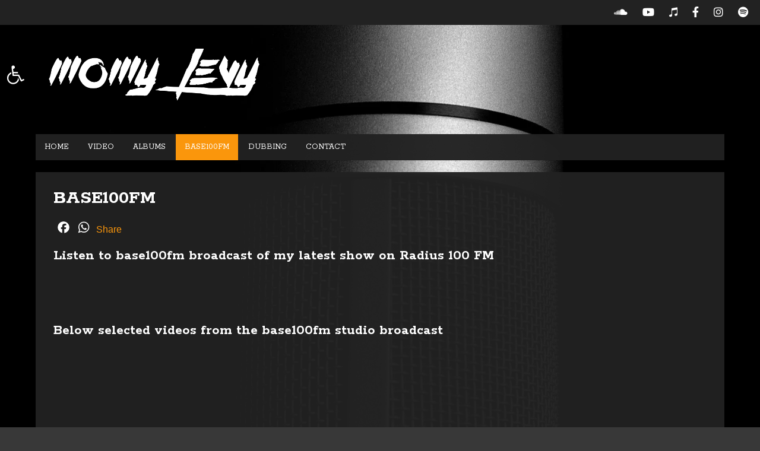

--- FILE ---
content_type: text/css
request_url: https://momylevy.com/wp-content/themes/soundboard/woocommerce/css/woocommerce.css?ver=screen
body_size: 13555
content:
/* 
-------------------------------------------
	WOOCOMMERCE 
-------------------------------------------
	- GENERAL
	- MESSAGES
	- BREADCRUMBS
	- PRODUCTS SINGLE
	- PRODUCTS OVERVIEW
	- BUTTONS	
	- QUANTITY
	- TABS 	
	- RELATED
	- REVIEWS
	- STARS
	- CART
	- WIDGETS
	- PAYMENT
	- RESPONSIVE
	- RETINA
-------------------------------------------
*/



/* GENERAL ********************************************************************/

/* override woocommerce layout css */
.woocommerce #content table.cart td.actions .input-text,
.woocommerce table.cart td.actions .input-text,
.woocommerce-page #content table.cart td.actions
.input-text, .woocommerce-page table.cart td.actions .input-text {
	width: auto !important;
	}

.woocommerce ul.products li.product, 
.woocommerce-page ul.products li.product {
	//margin: 0 20px 40px 0 !important;
	//width: 150px;
	text-align: center;
	}


.woocommerce .upsells.products ul li.product, 
.woocommerce .upsells.products ul.products li.product, 
.woocommerce-page .upsells.products ul li.product, 
.woocommerce-page .upsells.products ul.products li.product {
	//width: auto !important;
	}

.woocommerce .cart-collaterals .cross-sells ul.products li, 
.woocommerce-page .cart-collaterals .cross-sells ul.products li {
	width: auto !important;
	}

	
.chosen-container-single .chosen-single {
    background: transparent !important;
    border: 1px solid #888 !important;
    border-radius: 0 !important;
    box-shadow: none !important;
    color: #888 !important;
}	
	
/* sidebar */
.woocommerce .widget-area {
	padding: 0 0 20px 0;
	}

/* changes from default theme style */
.woocommerce h1.page-title {
	margin-top: 0;
	}	
	
.woocommerce h2 {
	font-size: 24px;
	line-height: 32px;
	}

a.button, 
button.button, 
input.button, 
.woocommerce #searchsubmit, 
#respond input#submit, 
#content input.button, 
.woocommerce h1.page-title {
	text-transform: uppercase;
	}	
	
.woocommerce select {
        margin: 0;
        padding: 0;
        }

.woocommerce ins {
        border-bottom: none;
        text-decoration: none;
        }

.clear {
        clear: both;
        }
        
.nobr {
        white-space: nowrap;
        }


/* font face */
@font-face {
        font-family: star;
        src: url(../fonts/star.eot);
        src: url(../fonts/star.eot?#iefix) format('embedded-opentype'), url(../fonts/star.woff) format('woff'), url(../fonts/star.ttf) format('truetype'), url(../fonts/star.svg#star) format('svg');
        font-weight: 400;
        font-style: normal;
        }

@font-face {
        font-family: WooCommerce;
        src: url(../fonts/WooCommerce.eot);
        src: url(../fonts/WooCommerce.eot?#iefix) format('embedded-opentype'), url(../fonts/WooCommerce.woff) format('woff'), url(../fonts/WooCommerce.ttf) format('truetype'), url(../fonts/WooCommerce.svg#WooCommerce) format('svg');
        font-weight: 400;
        font-style: normal;
        }

/* demo store */
p.demo_store {
	background: #222;
	font-size: 12px;
	left: 0;
	margin: 0;
	padding: 2px 0;
	position: fixed;
	right: 0;
	text-align: center;
	top: 0;
	width: 100%;
	z-index: 999999;
	}

.admin-bar p.demo_store {
    top: 28px;
}

.wc-forward a:after, .wc-forward:after {
    font-family: WooCommerce;
    speak: none;
    font-weight: 400;
    font-variant: normal;
    text-transform: none;
    line-height: 1;
    -webkit-font-smoothing: antialiased;
    margin-left: 7px;
    content: "\e029";
    font-size: .75em;
}
.wc-backward a:before, .wc-backward:before {
    font-family: WooCommerce;
    speak: none;
    font-weight: 400;
    font-variant: normal;
    text-transform: none;
    line-height: 1;
    -webkit-font-smoothing: antialiased;
    margin-right: 7px;
    content: "\e02f";
    font-size: .75em;
}



/* MESSAGES *******************************************************************/
.woocommerce .woocommerce-error,
.woocommerce .woocommerce-info,
.woocommerce .woocommerce-message,
.woocommerce-page .woocommerce-error,
.woocommerce-page .woocommerce-info,
.woocommerce-page .woocommerce-message {
    padding: 1em 1em 1em 3.5em !important;
    margin: 0 0 2em !important;
    position: relative;
    list-style: none outside !important;
    *zoom: 1;
    width: auto;
}
.woocommerce .woocommerce-error:after,
.woocommerce .woocommerce-error:before,
.woocommerce .woocommerce-info:after,
.woocommerce .woocommerce-info:before,
.woocommerce .woocommerce-message:after,
.woocommerce .woocommerce-message:before,
.woocommerce-page .woocommerce-error:after,
.woocommerce-page .woocommerce-error:before,
.woocommerce-page .woocommerce-info:after,
.woocommerce-page .woocommerce-info:before,
.woocommerce-page .woocommerce-message:after,
.woocommerce-page .woocommerce-message:before {
        content: " ";
        display: table;
        }
        
.woocommerce .woocommerce-error:after,
.woocommerce .woocommerce-info:after,
.woocommerce .woocommerce-message:after,
.woocommerce-page .woocommerce-error:after,
.woocommerce-page .woocommerce-info:after,
.woocommerce-page .woocommerce-message:after {
        clear: both;
        }

.woocommerce .woocommerce-error:before,
.woocommerce .woocommerce-info:before,
.woocommerce .woocommerce-message:before,
.woocommerce-page .woocommerce-error:before,
.woocommerce-page .woocommerce-info:before,
.woocommerce-page .woocommerce-message:before {
        content: "";
        height: 1.5em;
        width: 1.5em;
        display: block;
        position: absolute;
        top: 0;
        left: 1em;
        font-family: sans-serif;
        font-size: 1em;
        line-height: 1.5;
        text-align: center;
        color: #fff;
        padding-top: 1em;
        }
        
.woocommerce .woocommerce-error .button,
.woocommerce .woocommerce-info .button,
.woocommerce .woocommerce-message .button,
.woocommerce-page .woocommerce-error .button,
.woocommerce-page .woocommerce-info .button,
.woocommerce-page .woocommerce-message .button {
        float: right;
        }
        
.woocommerce .woocommerce-error li,
.woocommerce .woocommerce-info li,
.woocommerce .woocommerce-message li,
.woocommerce-page
.woocommerce-error li,
.woocommerce-page .woocommerce-info li,
.woocommerce-page .woocommerce-message li {
        list-style: none outside!important;
        padding-left: 0!important;
        margin-left: 0!important;
        }

.woocommerce .woocommerce-message:before,
.woocommerce-page .woocommerce-message:before {
        content: "\2713"}
    
.woocommerce .woocommerce-info:before,
.woocommerce-page .woocommerce-info:before {
        content: "i";
        font-family: Times, Georgia, serif;
        font-style: italic;
        }

.woocommerce .woocommerce-error:before,
.woocommerce-page .woocommerce-error:before {
        content: "\00d7";
        font-weight: 700;
        }
        
.woocommerce small.note,
.woocommerce-page small.note {
        display: block;
        font-size: 11px;
        line-height: 21px;
        margin-top: 10px;
        }



/* BREADCRUMBS **********************************************************/
.woocommerce-breadcrumb .fa.fa-chevron-right {
        font-size: 10px;
        padding: 0 4px;
        }

.woocommerce .woocommerce-breadcrumb,
.woocommerce-page .woocommerce-breadcrumb {
        *zoom: 1;
        margin: -24px 24px 24px 0;
        padding: 0;
        font-size: 12px;
        }
        
.woocommerce .woocommerce-breadcrumb:after,
.woocommerce .woocommerce-breadcrumb:before,
.woocommerce-page .woocommerce-breadcrumb:after,
.woocommerce-page .woocommerce-breadcrumb:before {
        content: " ";
        display: table;
        }
        
.woocommerce .woocommerce-breadcrumb:after,
.woocommerce-page .woocommerce-breadcrumb:after {
        clear: both;
        }
        


/* PRODUCTS SINGLE **********************************************************/


/* product image */
.woocommerce .flex-control-thumbs {
	display: flex;
	flex-wrap: wrap;
	margin: 0;
	}

.woocommerce-product-gallery ol li {
	list-style-type: none;
	max-width: calc(25% - 9px);
	padding: 12px 12px 0 0;
	}

.woocommerce-product-gallery ol li:nth-child(4n) {
	padding-right: 0;
	}





.woocommerce #content div.product,
.woocommerce div.product,
.woocommerce-page #content div.product,
.woocommerce-page div.product {
        margin-bottom: 0;
	margin-top: 10px;
        position: relative;
        }
 
.woocommerce #content div.product .product_title,
.woocommerce div.product .product_title,
.woocommerce-page #content div.product .product_title,
.woocommerce-page div.product .product_title {
        clear: none;
        margin-top: -10px;
        padding: 0;
        }
 
.woocommerce #content div.product p.price,
.woocommerce #content div.product span.price,
.woocommerce div.product p.price,
.woocommerce div.product span.price,
.woocommerce-page #content div.product p.price,
.woocommerce-page #content div.product span.price,
.woocommerce-page div.product p.price,
.woocommerce-page div.product span.price {
        font-size: 16px;
        top: -2px;
        }

.reset_variations {
        font-size: 12px;
        }

.single_variation {
	margin-bottom: 24px;
	}

.woocommerce .value li {
	list-style-type: none;
	}
        
.woocommerce #content div.product p.price ins, 
.woocommerce #content div.product span.price ins, 
.woocommerce div.product p.price ins, 
.woocommerce div.product span.price ins, 
.woocommerce-page #content div.product p.price ins, 
.woocommerce-page #content div.product span.price ins, 
.woocommerce-page div.product p.price ins, 
.woocommerce-page div.product span.price ins {
	background: inherit;
	}
	
.woocommerce #content div.product p.price del, 
.woocommerce #content div.product span.price del, 
.woocommerce div.product p.price del, 
.woocommerce div.product span.price del, 
.woocommerce-page #content div.product p.price del, 
.woocommerce-page #content div.product span.price del, 
.woocommerce-page div.product p.price del, 
.woocommerce-page div.product span.price del {
	font-size: 14px;
	}
	
.woocommerce #content div.product p.stock, 
.woocommerce div.product p.stock, 
.woocommerce-page #content div.product p.stock, 
.woocommerce-page div.product p.stock {
	font-size: .92em;
	}

.woocommerce #content div.product .out-of-stock, 
.woocommerce div.product .out-of-stock, 
.woocommerce-page #content div.product .out-of-stock, 
.woocommerce-page div.product .out-of-stock {
	color: red;
	}
	
.woocommerce #content div.product div.images, 
.woocommerce div.product div.images, 
.woocommerce-page #content div.product div.images, 
.woocommerce-page div.product div.images {
	float: left;
	margin-bottom: 20px;
	margin-right: 20px;
	width: 300px;
	}

.woocommerce #content div.product div.images img,
.woocommerce div.product div.images img,
.woocommerce-page #content div.product div.images img,
.woocommerce-page div.product div.images img {
        display: block;
        width: 100%;
        height: auto;
        -webkit-transition: all ease-in-out .2s;
        -moz-transition: all ease-in-out .2s;
        -o-transition: all ease-in-out .2s;
        transition: all ease-in-out .2s;
        }
        
.woocommerce #content div.product div.images div.thumbnails, 
.woocommerce div.product div.images div.thumbnails, 
.woocommerce-page #content div.product div.images div.thumbnails, 
.woocommerce-page div.product div.images div.thumbnails {
	padding-top: 20px;
	}
	
.woocommerce #content div.product div.summary, 
.woocommerce div.product div.summary, 
.woocommerce-page #content div.product div.summary, 
.woocommerce-page div.product div.summary {
	float: right;
	margin-bottom: 20px;
	width: 380px;
	}

.woocommerce #content div.product div.social, 
.woocommerce div.product div.social, 
.woocommerce-page #content div.product div.social, 
.woocommerce-page div.product div.social {
	text-align: right;
	margin: 0 0 20px;
	}
	
.woocommerce #content div.product div.social span, 
.woocommerce div.product div.social span, 
.woocommerce-page #content div.product div.social span, 
.woocommerce-page div.product div.social span {
	margin: 0 0 0 2px;
	}
	
.woocommerce #content div.product div.social span span, 
.woocommerce div.product div.social span span, 
.woocommerce-page #content div.product div.social span span, 
.woocommerce-page div.product div.social span span {
	margin: 0;
	}
	
.woocommerce #content div.product div.social span .stButton .chicklets, 
.woocommerce div.product div.social span .stButton .chicklets, 
.woocommerce-page #content div.product div.social span .stButton .chicklets, 
.woocommerce-page div.product div.social span .stButton .chicklets {
	padding-left: 16px;
	width: 0;
	}
	
.woocommerce #content div.product div.social iframe, 
.woocommerce div.product div.social iframe, 
.woocommerce-page #content div.product div.social iframe, 
.woocommerce-page div.product div.social iframe {
	float: left;
	margin-top: 3px;
	}

.woocommerce .product_meta {
	display: none;
	}






    

    
     
    
    
    
    
    
    
    
    
        
        
.woocommerce #content div.product p.cart, .woocommerce div.product p.cart, .woocommerce-page #content div.product p.cart, .woocommerce-page div.product p.cart {
    margin-bottom: 2em;
    *zoom: 1;
}
.woocommerce #content div.product p.cart:after, .woocommerce #content div.product p.cart:before, .woocommerce div.product p.cart:after, .woocommerce div.product p.cart:before, .woocommerce-page #content div.product p.cart:after, .woocommerce-page #content div.product p.cart:before, .woocommerce-page div.product p.cart:after, .woocommerce-page div.product p.cart:before {
    content: " ";
    display: table;
}
.woocommerce #content div.product p.cart:after, .woocommerce div.product p.cart:after, .woocommerce-page #content div.product p.cart:after, .woocommerce-page div.product p.cart:after {
    clear: both;
}
.woocommerce #content div.product form.cart, .woocommerce div.product form.cart, .woocommerce-page #content div.product form.cart, .woocommerce-page div.product form.cart {
    margin-bottom: 2em;
    *zoom: 1;
}
.woocommerce #content div.product form.cart:after, .woocommerce #content div.product form.cart:before, .woocommerce div.product form.cart:after, .woocommerce div.product form.cart:before, .woocommerce-page #content div.product form.cart:after, .woocommerce-page #content div.product form.cart:before, .woocommerce-page div.product form.cart:after, .woocommerce-page div.product form.cart:before {
    content: " ";
    display: table;
}
.woocommerce #content div.product form.cart:after, .woocommerce div.product form.cart:after, .woocommerce-page #content div.product form.cart:after, .woocommerce-page div.product form.cart:after {
    clear: both;
}
.woocommerce #content div.product form.cart div.quantity, .woocommerce div.product form.cart div.quantity, .woocommerce-page #content div.product form.cart div.quantity, .woocommerce-page div.product form.cart div.quantity {
    float: left;
    margin: 0 4px 0 0;
}
.woocommerce #content div.product form.cart table, .woocommerce div.product form.cart table, .woocommerce-page #content div.product form.cart table, .woocommerce-page div.product form.cart table {
    border-width: 0 0 1px;
}
.woocommerce #content div.product form.cart table td, .woocommerce div.product form.cart table td, .woocommerce-page #content div.product form.cart table td, .woocommerce-page div.product form.cart table td {
    padding-left: 0;
}
.woocommerce #content div.product form.cart table div.quantity, .woocommerce div.product form.cart table div.quantity, .woocommerce-page #content div.product form.cart table div.quantity, .woocommerce-page div.product form.cart table div.quantity {
    float: none;
    margin: 0;
}
.woocommerce #content div.product form.cart table small.stock, .woocommerce div.product form.cart table small.stock, .woocommerce-page #content div.product form.cart table small.stock, .woocommerce-page div.product form.cart table small.stock {
    display: block;
    float: none;
}
.woocommerce #content div.product form.cart .variations, .woocommerce div.product form.cart .variations, .woocommerce-page #content div.product form.cart .variations, .woocommerce-page div.product form.cart .variations {
    margin-bottom: 1em;
}
.woocommerce #content div.product form.cart .variations label, .woocommerce div.product form.cart .variations label, .woocommerce-page #content div.product form.cart .variations label, .woocommerce-page div.product form.cart .variations label {
    font-weight: 700;
}
.woocommerce #content div.product form.cart .variations select, .woocommerce div.product form.cart .variations select, .woocommerce-page #content div.product form.cart .variations select, .woocommerce-page div.product form.cart .variations select {
    width: 100%;
    float: left;
}
.woocommerce #content div.product form.cart .variations td.label, .woocommerce div.product form.cart .variations td.label, .woocommerce-page #content div.product form.cart .variations td.label, .woocommerce-page div.product form.cart .variations td.label {
    padding-right: 1em;
}
.woocommerce #content div.product form.cart .variations td, .woocommerce div.product form.cart .variations td, .woocommerce-page #content div.product form.cart .variations td, .woocommerce-page div.product form.cart .variations td {
    vertical-align: top;
}
.woocommerce #content div.product form.cart .button, .woocommerce div.product form.cart .button, .woocommerce-page #content div.product form.cart .button, .woocommerce-page div.product form.cart .button {
    vertical-align: middle;
    float: left;
}
.woocommerce #content div.product form.cart .group_table td.label, .woocommerce div.product form.cart .group_table td.label, .woocommerce-page #content div.product form.cart .group_table td.label, .woocommerce-page div.product form.cart .group_table td.label {
    padding-right: 1em;
    padding-left: 1em;
}
.woocommerce #content div.product form.cart .group_table td, .woocommerce div.product form.cart .group_table td, .woocommerce-page #content div.product form.cart .group_table td, .woocommerce-page div.product form.cart .group_table td {
    vertical-align: top;
    padding-bottom: .5em;
}



/* onsale */
span.onsale {
        display: none;
        }
        
.price del {
        font-size: 10px;
        }






/* PRODUCTS OVERVIEW **********************************************************/

.woocommerce .products ul,
.woocommerce ul.products,
.woocommerce-page .products ul,
.woocommerce-page ul.products {
        margin: 0 0 1em;
        padding: 0;
        list-style: none outside;
        clear: both;
        *zoom: 1;
        }
        
.woocommerce .products ul:after, .woocommerce .products ul:before, .woocommerce ul.products:after, .woocommerce ul.products:before, .woocommerce-page .products ul:after, .woocommerce-page .products ul:before, .woocommerce-page ul.products:after, .woocommerce-page ul.products:before {
    content: " ";
    display: table;
}
.woocommerce .products ul:after, .woocommerce ul.products:after, .woocommerce-page .products ul:after, .woocommerce-page ul.products:after {
    clear: both;
}
.woocommerce .products ul li, .woocommerce ul.products li, .woocommerce-page .products ul li, .woocommerce-page ul.products li {
    list-style: none outside;
}

.woocommerce ul.products li.product .onsale,
.woocommerce-page ul.products li.product .onsale {
        top: 0;
        right: 0;
        left: auto;
        margin: -6px -6px 0 0;
        }

.woocommerce ul.products li.product h3,
.woocommerce-page ul.products li.product h3,
.woocommerce ul.products li.product h2,
.woocommerce-page ul.products li.product h2 {
	margin: 10px 0 0;
        font-size: 1em;
        line-height: 18px;
        font-weight: lighter;
	top: 0;
        }

        
.woocommerce ul.products li.product a,
.woocommerce-page ul.products li.product a {
        text-decoration: none;
        }

.woocommerce ul.products li.product a img,
.woocommerce-page ul.products li.product a img {
        width: 100%;
        height: auto;
        display: block;
        margin: 0;
        font-size: 1px;
        color: #fff;
        }

.woocommerce ul.products li.product strong,
.woocommerce-page ul.products li.product strong {
        display: block;
        }
        
.woocommerce ul.products li.product .price,
.woocommerce-page ul.products li.product .price {
        display: block;
	font-weight: normal;
	margin-bottom: 0;
        }

.woocommerce ul.products li.product .price del,
.woocommerce-page ul.products li.product .price del {
        font-size: 12px;
        color: #aaa;
        }

.woocommerce ul.products li.product .price ins,
.woocommerce-page ul.products li.product .price ins {
        background: 0 0;
        border-bottom: none;
        }
        
.woocommerce ul.products li.product .price .from,
.woocommerce-page ul.products li.product .price .from {
    font-size: .67em;
    margin: -2px 0 0 0;
    text-transform: uppercase;
    color: rgba(145, 145, 145, .5);
}


.woocommerce .count {
        background: transparent;
        }

.added_to_cart.wc-forward {
        font-size: 12px;
        letter-spacing: 1px;
        padding-left: 6px;
        text-transform: uppercase;
        }


/* ordering */
.woocommerce-ordering {
        display: none;
        }
        
.woocommerce-ordering .sbOptions {
        margin: 0;
        }

.woocommerce-ordering .sbSelector {
        padding-right: 24px;
        }

.woocommerce .woocommerce-ordering,
.woocommerce .woocommerce-result-count,
.woocommerce-page .woocommerce-ordering,
.woocommerce-page .woocommerce-result-count {
        margin: 0 0 24px;
        }

.woocommerce .woocommerce-result-count,
.woocommerce-page .woocommerce-result-count {
        display: none;
        }

.woocommerce-ordering a {
        font-size: 14px;
        }

.woocommerce-ordering li {
        list-style: none;
        }


/* order select */

.woocommerce .woocommerce-ordering select,
.woocommerce-page .woocommerce-ordering select {
        vertical-align: top;
        margin-top: 0;
        }

/* pagination */

.woocommerce .pagination_main {
        margin-top: 0;
        }



/* BUTTONS ********************************************************************/
.woocommerce #content input.button,
.woocommerce #respond input#submit,
.woocommerce a.button,
.woocommerce button.button,
.woocommerce input.button,
.woocommerce-page #content input.button,
.woocommerce-page #respond input#submit,
.woocommerce-page a.button,
.woocommerce-page button.button,
.woocommerce-page input.button {
        color: #fff !important;
        height: auto;
        border: none;
        border-radius: 0;
        font-weight: normal;
        cursor: pointer;
        display: inline-block;
        font-size: 1.1em;
        margin: 0;
        overflow: visible;
        text-decoration: none;
        text-transform: uppercase;
        }

.woocommerce #content input.button.loading:before,
.woocommerce #respond input#submit.loading:before,
.woocommerce a.button.loading:before,
.woocommerce button.button.loading:before,
.woocommerce input.button.loading:before,
.woocommerce-page #content input.button.loading:before,
.woocommerce-page #respond input#submit.loading:before,
.woocommerce-page a.button.loading:before,
.woocommerce-page button.button.loading:before,
.woocommerce-page input.button.loading:before {
        content: "";
        position: absolute;
        top: 0;
        right: 0;
        left: 0;
        bottom: 0;
        background: url(../images/ajax-loader.gif) center no-repeat rgba(255, 255, 255, .65);
        }
        
.woocommerce #content input.button.added:before,
.woocommerce #respond input#submit.added:before,
.woocommerce a.button.added:before,
.woocommerce button.button.added:before,
.woocommerce input.button.added:before,
.woocommerce-page #content input.button.added:before,
.woocommerce-page #respond input#submit.added:before,
.woocommerce-page a.button.added:before,
.woocommerce-page button.button.added:before,
.woocommerce-page input.button.added:before {
        position: absolute;
        height: 16px;
        width: 16px;
        top: .35em;
        right: -26px;
        text-indent: 0;
        font-family: WooCommerce;
        content: "\e017"
        }
    
.woocommerce #content input.button:active,
.woocommerce #respond input#submit:active,
.woocommerce a.button:active,
.woocommerce button.button:active,
.woocommerce input.button:active,
.woocommerce-page #content input.button:active,
.woocommerce-page #respond input#submit:active,
.woocommerce-page a.button:active,
.woocommerce-page button.button:active,
.woocommerce-page input.button:active {
        top: 1px;
        }
           
.woocommerce #content input.button.disabled,
.woocommerce #content input.button:disabled,
.woocommerce #respond input#submit.disabled,
.woocommerce #respond input#submit:disabled,
.woocommerce a.button.disabled,
.woocommerce a.button:disabled,
.woocommerce button.button.disabled,
.woocommerce button.button:disabled,
.woocommerce input.button.disabled,
.woocommerce input.button:disabled,
.woocommerce-page #content input.button.disabled,
.woocommerce-page #content input.button:disabled,
.woocommerce-page #respond input#submit.disabled,
.woocommerce-page #respond input#submit:disabled,
.woocommerce-page a.button.disabled,
.woocommerce-page a.button:disabled,
.woocommerce-page button.button.disabled,
.woocommerce-page button.button:disabled,
.woocommerce-page input.button.disabled,
.woocommerce-page input.button:disabled {
        color: #aaa !important;
        border: 1px solid #e0dadf;
        background: #f7f6f7;
        cursor: not-allowed;
        }
        
.woocommerce #content input.button.disabled:active,
.woocommerce #content input.button:disabled:active,
.woocommerce #respond input#submit.disabled:active,
.woocommerce #respond input#submit:disabled:active,
.woocommerce a.button.disabled:active,
.woocommerce a.button:disabled:active,
.woocommerce button.button.disabled:active,
.woocommerce button.button:disabled:active,
.woocommerce input.button.disabled:active,
.woocommerce input.button:disabled:active,
.woocommerce-page #content input.button.disabled:active,
.woocommerce-page #content input.button:disabled:active,
.woocommerce-page #respond input#submit.disabled:active,
.woocommerce-page #respond input#submit:disabled:active,
.woocommerce-page a.button.disabled:active,
.woocommerce-page a.button:disabled:active,
.woocommerce-page button.button.disabled:active,
.woocommerce-page button.button:disabled:active,
.woocommerce-page input.button.disabled:active,
.woocommerce-page input.button:disabled:active {
        top: 0;
        }

.woocommerce .cart .button,
.woocommerce .cart input.button,
.woocommerce-page .cart .button,
.woocommerce-page .cart input.button {
        float: none;
        }

.woocommerce a.added_to_cart,
.woocommerce-page a.added_to_cart {
        padding-top: .5em;
        white-space: nowrap;
        display: inline-block;
        }

.woocommerce .products .add_to_cart_button,
.woocommerce .button.product_type_grouped {
        margin-top: 12px !important;
        }

.wc-proceed-to-checkout {
    margin-bottom: 20px;
}






/* QUANTITY */
.woocommerce #content .quantity,
.woocommerce .quantity,
.woocommerce-page #content .quantity,
.woocommerce-page .quantity {
        width: 60px;
        position: relative;
        overflow: hidden;
        zoom: 1;
        }
        
.woocommerce #content .quantity input.qty,
.woocommerce .quantity input.qty,
.woocommerce-page #content .quantity input.qty,
.woocommerce-page .quantity input.qty {
        width: 40px;
        float: left;
        padding: 0;
        text-align: center;
        border: 1px solid #c8bfc6;
        font-weight: 700;
        -moz-appearance: textfield;
        font-size: 12px;
}

.woocommerce #content .quantity input[type=number],
.woocommerce #content .quantity noindex:-o-prefocus,
.woocommerce .quantity input[type=number],
.woocommerce .quantity noindex:-o-prefocus,
.woocommerce-page #content .quantity input[type=number],
.woocommerce-page #content .quantity noindex:-o-prefocus,
.woocommerce-page .quantity input[type=number],
.woocommerce-page .quantity noindex:-o-prefocus {
        padding-right: 1.2em;
        }
        
.woocommerce #content .quantity .minus,
.woocommerce #content .quantity .plus,
.woocommerce .quantity .minus,
.woocommerce .quantity .plus,
.woocommerce-page #content .quantity .minus,
.woocommerce-page #content .quantity .plus,
.woocommerce-page .quantity .minus,
.woocommerce-page .quantity .plus {
        display: block;
        padding: 0;
        margin: 0;
        position: absolute;
        text-align: center;
        vertical-align: text-top;
        width: 20px;
        height: 17px;
        overflow: visible;
        text-decoration: none;
        font-weight: 400;
        cursor: pointer;
        line-height: 13px;
        font-size: 12px;
        color: #5e5e5e;
        border: 1px solid #c8bfc6;
        }
        
.woocommerce #content .quantity .minus:hover,
.woocommerce #content .quantity .plus:hover,
.woocommerce .quantity .minus:hover,
.woocommerce .quantity .plus:hover,
.woocommerce-page #content .quantity .minus:hover,
.woocommerce-page #content .quantity .plus:hover,
.woocommerce-page .quantity .minus:hover,
.woocommerce-page .quantity .plus:hover {
        background: #f7f6f7;
        }
        
.woocommerce #content .quantity .plus,
.woocommerce .quantity .plus,
.woocommerce-page #content .quantity .plus,
.woocommerce-page .quantity .plus {
        top: 0;
        right: 0;
        border-bottom: 0 !important;
        }
        
.woocommerce #content .quantity .minus,
.woocommerce .quantity .minus,
.woocommerce-page #content .quantity .minus,
.woocommerce-page .quantity .minus {
        bottom: 0;
        right: 0;
        }




	
	
	
	
	
	
	
/* TABS *************************************************************/
div.product .woocommerce_tabs, 
#content div.product .woocommerce_tabs,
div.product .woocommerce-tabs, 
#content div.product .woocommerce-tabs{
    	clear: both;
	}
	
div.product .woocommerce_tabs ul.tabs, 
#content div.product .woocommerce_tabs ul.tabs,
div.product .woocommerce-tabs ul.tabs, 
#content div.product .woocommerce-tabs ul.tabs{
	list-style: none;
	margin: 0;
	overflow: hidden;
	padding: 0;
	position: relative;
	}

div.product .woocommerce_tabs ul.tabs li, 
#content div.product .woocommerce_tabs ul.tabs li,
div.product .woocommerce-tabs ul.tabs li, 
#content div.product .woocommerce-tabs ul.tabs li{
	display: inline-block;
	margin: 0;
	padding: 0 20px;
	position: relative;
	z-index: 0;
	}
	
div.product .woocommerce_tabs ul.tabs li a, 
#content div.product .woocommerce_tabs ul.tabs li a,
div.product .woocommerce-tabs ul.tabs li a, 
#content div.product .woocommerce-tabs ul.tabs li a{
	display: inline-block;
	padding: 7px 0;
	text-decoration: none;
	font-weight: normal;
	border: 0;
	margin: 0;       
	background-color: transparent; 
	}

div.product .woocommerce_tabs ul.tabs li a:hover, 
#content div.product .woocommerce_tabs ul.tabs li a:hover,
div.product .woocommerce-tabs ul.tabs li a:hover, 
#content div.product .woocommerce-tabs ul.tabs li a:hover{
	text-decoration: none;
	}
	
div.product .woocommerce_tabs ul.tabs li.active, 
#content div.product .woocommerce_tabs ul.tabs li.active,
div.product .woocommerce-tabs ul.tabs li.active, 
#content div.product .woocommerce-tabs ul.tabs li.active{
	z-index: 2;
	}

div.product .woocommerce_tabs ul.tabs li.active a, 
#content div.product .woocommerce_tabs ul.tabs li.active a,
div.product .woocommerce-tabs ul.tabs li.active a, 
#content div.product .woocommerce-tabs ul.tabs li.active a{
	color: inherit;
	background: transparent !important;
	}

div.product .woocommerce_tabs .panel, 
#content div.product .woocommerce_tabs .panel,
div.product .woocommerce-tabs .panel, 
#content div.product .woocommerce-tabs .panel{
	margin: 0 0 20px;
	padding: 20px;
	}

.woocommerce div.product .woocommerce_tabs ul.tabs li.description_tab active a,
.woocommerce #content div.product .woocommerce_tabs ul.tabs li.description_tab active a,
.woocommerce div.product .woocommerce-tabs ul.tabs li.description_tab active a,
.woocommerce #content div.product .woocommerce-tabs ul.tabs li.description_tab active a, 
.woocommerce .panel {
        margin: 0;
        }
        
.woocommerce .panel h2 {
        margin: 0;
        font-size: 14px;
        font-weight: lighter;
        top: -1px;
        }
        
.woocommerce #comments {margin-top: 0;}

.woocommerce #reviews #comments ol.commentlist li img {
        background: none;
        border: none;
        padding: 0;
        width: 40px;
        margin-top: 20px;
        }
        
.woocommerce #reviews #comments ol.commentlist li .comment-text {
        border: 0;
        border-radius: 0;
        margin: 0 0 0 60px;
        padding: 0;
        background-color: transparent;
        }
        
.woocommerce .comment_container {
        margin-top: 20px;
        }
        
.woocommerce p.add_review {
        margin: 0;
        }

.woocommerce-page table.my_account_orders {
        font-size: 11px;
        }

.woocommerce-page .addresses .title h3,
.woocommerce-page .addresses .title .edit {
        float: none;
        } 	
	
	
	
	
	
/* RELATED ********************************************************************/	
.woocommerce .related h2 {
    padding-top: 20px;
}
	
.woocommerce .related span.price {
        font-size: 12px !important;
        }

.woocommerce .related  .price del {
        font-size: 12px;
        color: #aaa;
        }

	

/* REVIEWS ********************************************************************/

.woocommerce-review-link {
    font-size: 12px;
    color: #4c4e4c;
}

.woocommerce #reviews h2 small, .woocommerce-page #reviews h2 small {
    float: right;
    color: #777;
    font-size: 15px;
    line-height: 21px;
    margin: 10px 0 0;
}
.woocommerce #reviews h2 small a, .woocommerce-page #reviews h2 small a {
    text-decoration: none;
    color: #777;
}
.woocommerce #reviews h3, .woocommerce-page #reviews h3 {
    margin: 0;
}
.woocommerce #reviews #respond, .woocommerce-page #reviews #respond {
    margin: 0;
    border: 0;
    padding: 0;
}
.woocommerce #reviews #comment, .woocommerce-page #reviews #comment {
    height: 75px;
}
.woocommerce #reviews #comments .add_review, .woocommerce-page #reviews #comments .add_review {
    *zoom: 1;
}
.woocommerce #reviews #comments .add_review:after, .woocommerce #reviews #comments .add_review:before, .woocommerce-page #reviews #comments .add_review:after, .woocommerce-page #reviews #comments .add_review:before {
    content: " ";
    display: table;
}
.woocommerce #reviews #comments .add_review:after, .woocommerce-page #reviews #comments .add_review:after {
    clear: both;
}
.woocommerce #reviews #comments h2, .woocommerce-page #reviews #comments h2 {
    clear: none;
}
.woocommerce #reviews #comments ol.commentlist, .woocommerce-page #reviews #comments ol.commentlist {
    *zoom: 1;
    margin: 0;
    width: 100%;
    background: 0 0;
    list-style: none;
}
.woocommerce #reviews #comments ol.commentlist:after, .woocommerce #reviews #comments ol.commentlist:before, .woocommerce-page #reviews #comments ol.commentlist:after, .woocommerce-page #reviews #comments ol.commentlist:before {
    content: " ";
    display: table;
}
.woocommerce #reviews #comments ol.commentlist:after, .woocommerce-page #reviews #comments ol.commentlist:after {
    clear: both;
}
.woocommerce #reviews #comments ol.commentlist li, .woocommerce-page #reviews #comments ol.commentlist li {
    padding: 0;
    margin: 0 0 20px;
    position: relative;
    background: 0;
    border: 0;
}
.woocommerce #reviews #comments ol.commentlist li .meta, .woocommerce-page #reviews #comments ol.commentlist li .meta {
    color: #777;
    font-size: .75em;
}
.woocommerce #reviews #comments ol.commentlist li img.avatar, 
.woocommerce-page #reviews #comments ol.commentlist li img.avatar {
	float: left;
	position: absolute;
	top: 0;
	left: 0;
	padding: 3px;
	width: 32px;
	height: auto;
	background: #f7f6f7;
	border: none;
	margin: 0;
	line-height: 1;
	}
.woocommerce #reviews #comments ol.commentlist li .comment-text,
.woocommerce-page #reviews #comments ol.commentlist li .comment-text {
	margin: -3em 0 0 50px;
	border: none;
	padding: 1em 1em 0;
	*zoom: 1;
	}
	
.woocommerce #reviews #comments ol.commentlist li .comment-text:after, 
.woocommerce #reviews #comments ol.commentlist li .comment-text:before, 
.woocommerce-page #reviews #comments ol.commentlist li .comment-text:after, 
.woocommerce-page #reviews #comments ol.commentlist li .comment-text:before {
	content: " ";
	display: table;
	}
	
.woocommerce #reviews #comments ol.commentlist li .comment-text:after, .woocommerce-page #reviews #comments ol.commentlist li .comment-text:after {
    clear: both;
}
.woocommerce #reviews #comments ol.commentlist li .comment-text p, .woocommerce-page #reviews #comments ol.commentlist li .comment-text p {
    margin: 0 0 1em;
}
.woocommerce #reviews #comments ol.commentlist li .comment-text p.meta, .woocommerce-page #reviews #comments ol.commentlist li .comment-text p.meta {
    font-size: .83em;
}
.woocommerce #reviews #comments ol.commentlist ul.children, .woocommerce-page #reviews #comments ol.commentlist ul.children {
    list-style: none outside;
    margin: 20px 0 0 50px;
}
.woocommerce #reviews #comments ol.commentlist ul.children .star-rating, .woocommerce-page #reviews #comments ol.commentlist ul.children .star-rating {
    display: none;
}
.woocommerce #reviews #comments ol.commentlist #respond,
.woocommerce-page #reviews #comments ol.commentlist #respond {
    border: 1px solid #f0eef0;
    padding: 1em 1em 0;
    margin: 20px 0 0 50px;
}
.woocommerce #reviews #comments .commentlist>li:before, .woocommerce-page #reviews #comments .commentlist>li:before {
    content: ""}
    
.woocommerce .star-rating, .woocommerce-page .star-rating {
        float: right;
        overflow: hidden;
        position: relative;
        height: 1em;
        line-height: 1em;
        font-size: 1em;
        width: 5.4em;
        font-family: star;
        }

.woocommerce .products .star-rating,
.woocommerce-page .products .star-rating {
        font-size: 0.7em;
        }

.woocommerce .star-rating:before, .woocommerce-page .star-rating:before {
    content: "\73\73\73\73\73";
    float: left;
    top: 0;
    left: 0;
    position: absolute;
}
.woocommerce .star-rating span, .woocommerce-page .star-rating span {
    overflow: hidden;
    float: left;
    top: 0;
    left: 0;
    position: absolute;
    padding-top: 1.5em;
}
.woocommerce .star-rating span:before, .woocommerce-page .star-rating span:before {
    content: "\53\53\53\53\53";
    top: 0;
    position: absolute;
    left: 0;
}
.woocommerce .woocommerce-product-rating, .woocommerce-page .woocommerce-product-rating {
    line-height: 2em;
    display: block;
}
.woocommerce .woocommerce-product-rating .star-rating, .woocommerce-page .woocommerce-product-rating .star-rating {
    margin: .5em 4px 0 0;
    float: left;
}
.woocommerce .products .star-rating, .woocommerce-page .products .star-rating {
    display: block;
    margin: 0 0 .5em;
    float: none;
}
.woocommerce .hreview-aggregate .star-rating, .woocommerce-page .hreview-aggregate .star-rating {
    margin: 10px 0 0;
}
.woocommerce #review_form #respond, .woocommerce-page #review_form #respond {
    *zoom: 1;
    position: static;
    margin: 0;
    width: auto;
    padding: 0;
    background: transparent none;
    border: 0;
}
.woocommerce #review_form #respond:after, .woocommerce #review_form #respond:before, .woocommerce-page #review_form #respond:after, .woocommerce-page #review_form #respond:before {
    content: " ";
    display: table;
}
.woocommerce #review_form #respond:after, .woocommerce-page #review_form #respond:after {
    clear: both;
}
.woocommerce #review_form #respond p, .woocommerce-page #review_form #respond p {
    margin: 0 0 10px;
}

.woocommerce #review_form #respond .form-submit input,
.woocommerce-page #review_form #respond .form-submit input {
        left: auto;
        margin-top: 12px;
        }

.woocommerce #review_form #respond textarea, .woocommerce-page #review_form #respond textarea {
    -webkit-box-sizing: border-box;
    -moz-box-sizing: border-box;
    box-sizing: border-box;
    width: 100%}
    
    
    
    
/* STARS */   
.woocommerce p.stars,
.woocommerce-page p.stars {
        position: relative;
        font-size: 1em;
        }

        
.woocommerce p.stars a,
.woocommerce-page p.stars a {
        display: inline-block;
        font-weight: 700;
        margin-right: 1em;
        text-indent: -9999px;
        position: relative;
        border: none;
        }
        
.woocommerce p.stars a:last-child,
.woocommerce-page p.stars a:last-child {
        border-right: 0;
        }
        
.woocommerce p.stars a.star-1,
.woocommerce p.stars a.star-2,
.woocommerce p.stars a.star-3,
.woocommerce p.stars a.star-4,
.woocommerce p.stars a.star-5,
.woocommerce-page p.stars a.star-1,
.woocommerce-page p.stars a.star-2,
.woocommerce-page p.stars a.star-3,
.woocommerce-page p.stars a.star-4,
.woocommerce-page p.stars a.star-5 {
        border-right: 1px solid #ccc;
        }
        
.woocommerce p.stars a.star-1:after,
.woocommerce p.stars a.star-2:after,
.woocommerce p.stars a.star-3:after,
.woocommerce p.stars a.star-4:after,
.woocommerce p.stars a.star-5:after,
.woocommerce-page p.stars a.star-1:after,
.woocommerce-page p.stars a.star-2:after,
.woocommerce-page p.stars a.star-3:after,
.woocommerce-page p.stars a.star-4:after,
.woocommerce-page p.stars a.star-5:after {
        font-family: WooCommerce;
        text-indent: 0;
        position: absolute;
        top: 0;
        left: 0;
        color: #ccc;
        }
        
.woocommerce p.stars a.star-1, 
.woocommerce-page p.stars a.star-1 {
	width: 2em;
	}
	
.woocommerce p.stars a.star-1:after, 
.woocommerce-page p.stars a.star-1:after {
	content: "\e021";
	}
	
.woocommerce p.stars a.star-1.active:after, 
.woocommerce p.stars a.star-1:hover:after, 
.woocommerce-page p.stars a.star-1.active:after, 
.woocommerce-page p.stars a.star-1:hover:after {
	content: "\e020";
	}
	
.woocommerce p.stars a.star-2, .woocommerce-page p.stars a.star-2 {
    width: 3em;
}
.woocommerce p.stars a.star-2:after, .woocommerce-page p.stars a.star-2:after {
    content: "\e021\e021"}
.woocommerce p.stars a.star-2.active:after, .woocommerce p.stars a.star-2:hover:after, .woocommerce-page p.stars a.star-2.active:after, .woocommerce-page p.stars a.star-2:hover:after {
    content: "\e020\e020"}
.woocommerce p.stars a.star-3, .woocommerce-page p.stars a.star-3 {
    width: 4em;
}
.woocommerce p.stars a.star-3:after, .woocommerce-page p.stars a.star-3:after {
    content: "\e021\e021\e021"}
.woocommerce p.stars a.star-3.active:after, .woocommerce p.stars a.star-3:hover:after, .woocommerce-page p.stars a.star-3.active:after, .woocommerce-page p.stars a.star-3:hover:after {
    content: "\e020\e020\e020"}
.woocommerce p.stars a.star-4, .woocommerce-page p.stars a.star-4 {
    width: 5em;
}
.woocommerce p.stars a.star-4:after, .woocommerce-page p.stars a.star-4:after {
    content: "\e021\e021\e021\e021"}
.woocommerce p.stars a.star-4.active:after, .woocommerce p.stars a.star-4:hover:after, .woocommerce-page p.stars a.star-4.active:after, .woocommerce-page p.stars a.star-4:hover:after {
    content: "\e020\e020\e020\e020"}
.woocommerce p.stars a.star-5, .woocommerce-page p.stars a.star-5 {
    width: 6em;
    border: 0;
}
.woocommerce p.stars a.star-5:after, .woocommerce-page p.stars a.star-5:after {
    content: "\e021\e021\e021\e021\e021"}
.woocommerce p.stars a.star-5.active:after, .woocommerce p.stars a.star-5:hover:after, .woocommerce-page p.stars a.star-5.active:after, .woocommerce-page p.stars a.star-5:hover:after {
    content: "\e020\e020\e020\e020\e020"}
.woocommerce table.shop_attributes, .woocommerce-page table.shop_attributes {
    border: 0;
    margin-bottom: 1.618em;
    width: 100%}
.woocommerce table.shop_attributes th, .woocommerce-page table.shop_attributes th {
    width: 150px;
    font-weight: 700;
    padding: 8px;
    border-top: 0;
    border-bottom: 1px dotted rgba(0, 0, 0, .1);
    margin: 0;
    line-height: 1.5em;
}
.woocommerce table.shop_attributes td, .woocommerce-page table.shop_attributes td {
    font-style: italic;
    padding: 0;
    border-top: 0;
    border-bottom: 1px dotted rgba(0, 0, 0, .1);
    margin: 0;
    line-height: 1.5em;
}
.woocommerce table.shop_attributes td p, .woocommerce-page table.shop_attributes td p {
    margin: 0;
    padding: 8px 0;
}
.woocommerce table.shop_attributes .alt td, .woocommerce table.shop_attributes .alt th, .woocommerce-page table.shop_attributes .alt td, .woocommerce-page table.shop_attributes .alt th {
    background: rgba(0, 0, 0, .025);
}
.woocommerce table.shop_table, .woocommerce-page table.shop_table {
    margin: 0 0 20px 0;
    text-align: left;
    width: 100%;
    border-radius: 0;
}
.woocommerce table.shop_table th, .woocommerce-page table.shop_table th {
    font-weight: 700;
    line-height: 18px;
    padding: 9px 12px;
}

.woocommerce table.shop_table td,
.woocommerce-page table.shop_table td {
        padding: 12px;
        vertical-align: middle;
        }
        
.woocommerce table.shop_table td small,
.woocommerce-page table.shop_table td small {
        font-weight: 400;
        }
        
.woocommerce table.shop_table tfoot td,
.woocommerce table.shop_table tfoot th,
.woocommerce-page table.shop_table tfoot td,
.woocommerce-page table.shop_table tfoot th {
        font-weight: 700;
        }
        
.woocommerce table.my_account_orders, .woocommerce-page table.my_account_orders {
    font-size: .85em;
}
.woocommerce table.my_account_orders td, .woocommerce table.my_account_orders th, .woocommerce-page table.my_account_orders td, .woocommerce-page table.my_account_orders th {
    padding: 4px 8px;
    vertical-align: middle;
}
.woocommerce table.my_account_orders .button, .woocommerce-page table.my_account_orders .button {
    white-space: nowrap;
}
.woocommerce table.my_account_orders .order-actions, .woocommerce-page table.my_account_orders .order-actions {
    text-align: right;
}
.woocommerce table.my_account_orders .order-actions .button, .woocommerce-page table.my_account_orders .order-actions .button {
    margin: .125em 0 .125em .25em;
}
.woocommerce td.product-name dl.variation, .woocommerce-page td.product-name dl.variation {
    margin: .25em 0;
    *zoom: 1;
}
.woocommerce td.product-name dl.variation:after, .woocommerce td.product-name dl.variation:before, .woocommerce-page td.product-name dl.variation:after, .woocommerce-page td.product-name dl.variation:before {
    content: " ";
    display: table;
}
.woocommerce td.product-name dl.variation:after, .woocommerce-page td.product-name dl.variation:after {
    clear: both;
}
.woocommerce td.product-name dl.variation dd, .woocommerce td.product-name dl.variation dt, .woocommerce-page td.product-name dl.variation dd, .woocommerce-page td.product-name dl.variation dt {
    display: inline-block;
    float: left;
    margin-bottom: 1em;
}
.woocommerce td.product-name dl.variation dt, .woocommerce-page td.product-name dl.variation dt {
    font-weight: 700;
    padding: 0 0 .25em;
    margin: 0 4px 0 0;
    clear: left;
}
.woocommerce td.product-name dl.variation dd, .woocommerce-page td.product-name dl.variation dd {
    padding: 0 0 .25em;
}
.woocommerce td.product-name dl.variation dd p:last-child, .woocommerce-page td.product-name dl.variation dd p:last-child {
    margin-bottom: 0;
}
.woocommerce td.product-name p.backorder_notification, .woocommerce-page td.product-name p.backorder_notification {
    font-size: .83em;
}


/* CART ***********************************************************************/

.woocommerce .product-remove {
        width: 24px;
        }

.woocommerce #content table.cart .product-thumbnail,
.woocommerce table.cart .product-thumbnail,
.woocommerce-page #content table.cart .product-thumbnail,
.woocommerce-page table.cart .product-thumbnail {
        width: 90px;
        }
        
.woocommerce #content table.cart img,
.woocommerce table.cart img,
.woocommerce-page #content table.cart img,
.woocommerce-page table.cart img {
        width: 90px;
        }

.woocommerce #content table.cart td,
.woocommerce #content table.cart th,
.woocommerce table.cart td,
.woocommerce table.cart th,
.woocommerce-page #content table.cart td,
.woocommerce-page #content table.cart th,
.woocommerce-page table.cart td,
.woocommerce-page table.cart th {
        vertical-align: middle;
        font-size: 14px;
        }

.woocommerce #content table.cart td,
.woocommerce #content table.cart th,
.woocommerce table.cart th,
.woocommerce-page #content table.cart th,
.woocommerce-page table.cart th {
        font-size: 12px;
        color: #888;
        }

.woocommerce #content table.cart td.product-name,
.woocommerce table.cart td.product-name,
.woocommerce-page #content table.cart tdv,
.woocommerce-page table.cart td.product-name {
        text-transform: uppercase;
        }
        
.woocommerce #content table.cart a.remove,
.woocommerce table.cart a.remove,
.woocommerce-page #content table.cart a.remove,
.woocommerce-page table.cart a.remove {
        display: block;
        font-size: 1.5em;
        height: 1em;
        width: 1em;
        text-align: center;
        line-height: 1;
        -webkit-border-radius: 100%;
        border-radius: 100%;
        color: #888;
        text-decoration: none;
        font-weight: 700;
        }

.woocommerce #content table.cart a.remove:hover,
.woocommerce table.cart a.remove:hover,
.woocommerce-page #content table.cart a.remove:hover,
.woocommerce-page table.cart a.remove:hover {
        background-color: red;
        color: #fff;
        }

.woocommerce td.product-price,
.woocommerce-page td.product-price {
        width: 100px;
        }
        
.woocommerce td.product-quantity,
.woocommerce-page td.product-quantity {
        width: 120px;
        }

.woocommerce td.product-subtotal,
.woocommerce-page td.product-subtotal {
        width: 100px;
        }


/* coupon code */
.woocommerce #content table.cart td.actions .coupon .input-text,
.woocommerce table.cart td.actions .coupon .input-text,
.woocommerce-page #content table.cart td.actions .coupon .input-text,
.woocommerce-page table.cart td.actions .coupon .input-text {
        float: left;
        -webkit-box-sizing: border-box;
        -moz-box-sizing: border-box;
        box-sizing: border-box;
        padding: 6px 6px 5px;
        margin: 0 4px 0 0;
        outline: 0;
        line-height: 1em;
        height: 30px;
        font-size: 14px;
        }

.woocommerce #content table.cart input, .woocommerce table.cart input, .woocommerce-page #content table.cart input, .woocommerce-page table.cart input {
    margin: 0;
    vertical-align: middle;
    line-height: 1em;
}
.woocommerce ul.cart_list, .woocommerce ul.product_list_widget, .woocommerce-page ul.cart_list, .woocommerce-page ul.product_list_widget {
    list-style: none outside;
    padding: 0;
    margin: 0;
}
.woocommerce ul.cart_list li, .woocommerce ul.product_list_widget li, .woocommerce-page ul.cart_list li, .woocommerce-page ul.product_list_widget li {
    padding: 4px 0;
    margin: 0;
    *zoom: 1;
    list-style: none;
}
.woocommerce ul.cart_list li:after, .woocommerce ul.cart_list li:before, .woocommerce ul.product_list_widget li:after, .woocommerce ul.product_list_widget li:before, .woocommerce-page ul.cart_list li:after, .woocommerce-page ul.cart_list li:before, .woocommerce-page ul.product_list_widget li:after, .woocommerce-page ul.product_list_widget li:before {
    content: " ";
    display: table;
}
.woocommerce ul.cart_list li:after, .woocommerce ul.product_list_widget li:after, .woocommerce-page ul.cart_list li:after, .woocommerce-page ul.product_list_widget li:after {
    clear: both;
}
.woocommerce ul.cart_list li a, .woocommerce ul.product_list_widget li a, .woocommerce-page ul.cart_list li a, .woocommerce-page ul.product_list_widget li a {
    display: block;
    font-weight: 700;
}
.woocommerce ul.cart_list li img, .woocommerce ul.product_list_widget li img, .woocommerce-page ul.cart_list li img, .woocommerce-page ul.product_list_widget li img {
    float: right;
    margin-left: 4px;
    width: 32px;
    height: auto;
}
.woocommerce ul.cart_list li dl, .woocommerce ul.product_list_widget li dl, .woocommerce-page ul.cart_list li dl, .woocommerce-page ul.product_list_widget li dl {
    margin: 0;
    padding-left: 1em;
    border-left: 2px solid rgba(0, 0, 0, .1);
    *zoom: 1;
}
.woocommerce ul.cart_list li dl:after, .woocommerce ul.cart_list li dl:before, .woocommerce ul.product_list_widget li dl:after, .woocommerce ul.product_list_widget li dl:before, .woocommerce-page ul.cart_list li dl:after, .woocommerce-page ul.cart_list li dl:before, .woocommerce-page ul.product_list_widget li dl:after, .woocommerce-page ul.product_list_widget li dl:before {
    content: " ";
    display: table;
}
.woocommerce ul.cart_list li dl:after, .woocommerce ul.product_list_widget li dl:after, .woocommerce-page ul.cart_list li dl:after, .woocommerce-page ul.product_list_widget li dl:after {
    clear: both;
}
.woocommerce ul.cart_list li dl dd, .woocommerce ul.cart_list li dl dt, .woocommerce ul.product_list_widget li dl dd, .woocommerce ul.product_list_widget li dl dt, .woocommerce-page ul.cart_list li dl dd, .woocommerce-page ul.cart_list li dl dt, .woocommerce-page ul.product_list_widget li dl dd, .woocommerce-page ul.product_list_widget li dl dt {
    display: inline-block;
    float: left;
    margin-botom: 1em;
}
.woocommerce ul.cart_list li dl dt, .woocommerce ul.product_list_widget li dl dt, .woocommerce-page ul.cart_list li dl dt, .woocommerce-page ul.product_list_widget li dl dt {
    font-weight: 700;
    padding: 0 0 .25em;
    margin: 0 4px 0 0;
    clear: left;
}
.woocommerce ul.cart_list li dl dd, .woocommerce ul.product_list_widget li dl dd, .woocommerce-page ul.cart_list li dl dd, .woocommerce-page ul.product_list_widget li dl dd {
    padding: 0 0 .25em;
}
.woocommerce ul.cart_list li dl dd p:last-child, .woocommerce ul.product_list_widget li dl dd p:last-child, .woocommerce-page ul.cart_list li dl dd p:last-child, .woocommerce-page ul.product_list_widget li dl dd p:last-child {
    margin-bottom: 0;
}
.woocommerce ul.cart_list li .star-rating, .woocommerce ul.product_list_widget li .star-rating, .woocommerce-page ul.cart_list li .star-rating, .woocommerce-page ul.product_list_widget li .star-rating {
    float: none;
}






/* WIDGETS ********************************************************************/

/* widget shopping cart*/
.woocommerce .widget_shopping_cart .total,
.woocommerce-page .widget_shopping_cart .total,
.woocommerce-page.widget_shopping_cart .total,
.woocommerce.widget_shopping_cart .total {
        padding: 4px 0 0;
        margin-top: 12px;
	margin-bottom: 4px;
        }
        
.woocommerce .widget_shopping_cart .total strong,
.woocommerce-page .widget_shopping_cart .total strong,
.woocommerce-page.widget_shopping_cart .total strong,
.woocommerce.widget_shopping_cart .total strong {
        min-width: 40px;
        display: inline-block;
        }
        
.woocommerce .widget_shopping_cart .buttons,
.woocommerce-page .widget_shopping_cart .buttons,
.woocommerce-page.widget_shopping_cart .buttons,
.woocommerce.widget_shopping_cart .buttons {
        *zoom: 1;
        }
        
.woocommerce .widget_shopping_cart .buttons:after,
.woocommerce .widget_shopping_cart .buttons:before,
.woocommerce-page .widget_shopping_cart .buttons:after,
.woocommerce-page .widget_shopping_cart .buttons:before,
.woocommerce-page.widget_shopping_cart .buttons:after,
.woocommerce-page.widget_shopping_cart .buttons:before,
.woocommerce.widget_shopping_cart .buttons:after,
.woocommerce.widget_shopping_cart .buttons:before {
        content: " ";
        display: table;
        }
        
.woocommerce .widget_shopping_cart .buttons:after,
.woocommerce-page .widget_shopping_cart .buttons:after,
.woocommerce-page.widget_shopping_cart .buttons:after,
.woocommerce.widget_shopping_cart .buttons:after {
        clear: both;
        }

.widget_shopping_cart .button.wc-forward {
	margin-right: 10px;
	font-size: 12px;
	}        
 
/* search widget */
.woocommerce .screen-reader-text {
        display: none;
        }

.woocommerce #searchsubmit {
        border: medium none;
        cursor: pointer;
        float: right;
        height: 29px;
        margin: 0;
        vertical-align: middle;
        color: #fff !important;
        }

.woocommerce #s {
        height: 20px;
        width: 140px;
        }



.widget_product_search .search-field {
	float: left;
	margin: 0 8px 0 0;
	outline: medium none;
	padding: 6px 8px;
	width: 150px;
	border: none;
	height: 29px;
	}

.widget_product_search input[type="submit" i] {
	float: right;
	cursor: pointer;
	height: 29px;
	margin: 0;
	vertical-align: middle;
 	color: #fff !important;
        height: auto;
        padding: 6px 10px;
	border: none;
        border-radius: 0;
        box-shadow: none;
        text-shadow: none;
        font-weight: normal;
	}


 

 
 
 


























.woocommerce form .form-row, .woocommerce-page form .form-row {
    padding: 3px;
    margin: 0 0 6px;
}
.woocommerce form .form-row [placeholder]:focus::-webkit-input-placeholder, .woocommerce-page form .form-row [placeholder]:focus::-webkit-input-placeholder {
    -webkit-transition: opacity .5s .5s ease;
    -moz-transition: opacity .5s .5s ease;
    transition: opacity .5s .5s ease;
    opacity: 0;
}
.woocommerce form .form-row label, .woocommerce-page form .form-row label {
    line-height: 2em;
}
.woocommerce form .form-row label.hidden, .woocommerce-page form .form-row label.hidden {
    visibility: hidden;
}
.woocommerce form .form-row label.inline, .woocommerce-page form .form-row label.inline {
    display: inline;
}
.woocommerce form .form-row select, .woocommerce-page form .form-row select {
    cursor: pointer;
    margin: 0;
}
.woocommerce form .form-row .required, .woocommerce-page form .form-row .required {
    color: red;
    font-weight: 700;
    border: 0;
    text-decoration: none;
}
.woocommerce form .form-row .input-checkbox, .woocommerce-page form .form-row .input-checkbox {
    display: inline;
    margin: -2px 8px 0 0;
    text-align: center;
    vertical-align: middle;
}
.woocommerce form .form-row input.input-text, .woocommerce form .form-row textarea, .woocommerce-page form .form-row input.input-text, .woocommerce-page form .form-row textarea {
        -webkit-box-sizing: border-box;
        -moz-box-sizing: border-box;
        box-sizing: border-box;
        width: 100%;
        margin: 0;
        outline: 0;
        }
        
.woocommerce form .form-row textarea,
.woocommerce-page form .form-row textarea {
        height: 4em;
        line-height: 1.5em;
        display: block;
        }
        
.woocommerce form .form-row.validate-required.woocommerce-invalid .chosen-drop, .woocommerce form .form-row.validate-required.woocommerce-invalid .chosen-single, .woocommerce form .form-row.validate-required.woocommerce-invalid input.input-text, .woocommerce form .form-row.validate-required.woocommerce-invalid select, .woocommerce-page form .form-row.validate-required.woocommerce-invalid .chosen-drop, .woocommerce-page form .form-row.validate-required.woocommerce-invalid .chosen-single, .woocommerce-page form .form-row.validate-required.woocommerce-invalid input.input-text, .woocommerce-page form .form-row.validate-required.woocommerce-invalid select {
    border-color: #fb7f88;
}
.woocommerce form .form-row ::-webkit-input-placeholder, .woocommerce-page form .form-row ::-webkit-input-placeholder {
    line-height: normal;
}
.woocommerce form .form-row :-moz-placeholder, .woocommerce-page form .form-row :-moz-placeholder {
    line-height: normal;
}
.woocommerce form .form-row :-ms-input-placeholder, .woocommerce-page form .form-row :-ms-input-placeholder {
    line-height: normal;
}



/* CHECKOUT */

#customer_details h3{
        font-size: 18px;
        }

.chosen-container-single .chosen-single {
        background: transparent !important;
        }

.woocommerce form.checkout_coupon,
.woocommerce form.login,
.woocommerce form.register,
.woocommerce-page form.checkout_coupon,
.woocommerce-page form.login,
.woocommerce-page form.register {
        border: 1px solid #e0dadf;
        padding: 20px;
        margin: 2em 0;
        text-align: left;
        }
        
.woocommerce ul#shipping_method,
.woocommerce-page ul#shipping_method {
        list-style: none outside;
        margin: 0;
        padding: 0;
        }

.woocommerce ul#shipping_method li, .woocommerce-page ul#shipping_method li {
    margin: 0;
    padding: .25em 0 .25em 22px;
    text-indent: -22px;
    list-style: none outside;
}
.woocommerce ul#shipping_method .amount, .woocommerce-page ul#shipping_method .amount {
    font-weight: 700;
}


.woocommerce p.woocommerce-shipping-contents, .woocommerce-page p.woocommerce-shipping-contents {
    margin: 0;
}
.woocommerce .checkout .col-2 h3#ship-to-different-address, .woocommerce-page .checkout .col-2 h3#ship-to-different-address {
    float: left;
    clear: none;
}
.woocommerce .checkout .col-2 .form-row-first, .woocommerce .checkout .col-2 .notes, .woocommerce-page .checkout .col-2 .form-row-first, .woocommerce-page .checkout .col-2 .notes {
    clear: left;
}
.woocommerce .checkout .create-account small, .woocommerce-page .checkout .create-account small {
    font-size: 11px;
    color: #777;
    line-height: 13px;
    font-weight: 400;
}
.woocommerce .checkout div.shipping-address, .woocommerce-page .checkout div.shipping-address {
    padding: 0;
    clear: left;
    width: 100%}
.woocommerce .checkout .shipping_address, .woocommerce-page .checkout .shipping_address {
    clear: both;
}




/* PAYMENT ********************************************************************/

.woocommerce #payment, .woocommerce-page #payment {
        background: #f7f6f7;
        }
 
.woocommerce .payment_methods p {
    margin: 0;
} 
        
.woocommerce #payment ul.payment_methods,
.woocommerce-page #payment ul.payment_methods {
        *zoom: 1;
        text-align: left;
        padding: 1em;
        margin: 0;
        list-style: none outside;
        }

.woocommerce #payment ul.payment_methods:after,
.woocommerce #payment ul.payment_methods:before,
.woocommerce-page #payment ul.payment_methods:after,
.woocommerce-page #payment ul.payment_methods:before {
        content: " ";
        display: table;
        }
        
.woocommerce #payment ul.payment_methods:after,
.woocommerce-page #payment ul.payment_methods:after {
        clear: both;
        }
        
.woocommerce #payment ul.payment_methods li,
.woocommerce-page #payment ul.payment_methods li {
        line-height: 2em;
        text-align: left;
        margin: 0;
        font-weight: 400;
        list-style-type: none;
        }
        
.woocommerce #payment ul.payment_methods li input,
.woocommerce-page #payment ul.payment_methods li input {
        margin: 0 1em 0 0;
        }
        
.woocommerce #payment ul.payment_methods li img,
.woocommerce-page #payment ul.payment_methods li img {
        vertical-align: middle;
        margin: -2px 0 0 .5em;
        position: relative;
        }
        
.woocommerce #payment div.form-row,
.woocommerce-page #payment div.form-row {
        padding: 1em;
        }
        
.woocommerce #payment div.payment_box,
.woocommerce-page #payment div.payment_box {
        position: relative;
        width: 96%;
        padding: 1em 2%;
        margin: 1em 0;
        font-size: .92em;
        line-height: 1.5em;
        background: #ebe8eb;
        color: #5e5e5e;
        }

.woocommerce #payment div.payment_box input.input-text,
.woocommerce #payment div.payment_box textarea,
.woocommerce-page #payment div.payment_box input.input-text,
.woocommerce-page #payment div.payment_box textarea {
        border-color: #d4cdd2;
        border-top-color: #c8bfc6;
        }
        
.woocommerce #payment div.payment_box ::-webkit-input-placeholder,
.woocommerce-page #payment div.payment_box ::-webkit-input-placeholder {
        color: #c8bfc6;
        }
        
.woocommerce #payment div.payment_box :-moz-placeholder,
.woocommerce-page #payment div.payment_box :-moz-placeholder {
        color: #c8bfc6;
        }
        
.woocommerce #payment div.payment_box :-ms-input-placeholder,
.woocommerce-page #payment div.payment_box :-ms-input-placeholder {
        color: #c8bfc6;
        }
        
.woocommerce #payment div.payment_box .wc-credit-card-form-card-cvc,
.woocommerce #payment div.payment_box .wc-credit-card-form-card-expiry,
.woocommerce #payment div.payment_box .wc-credit-card-form-card-number,
.woocommerce-page #payment div.payment_box .wc-credit-card-form-card-cvc,
.woocommerce-page #payment div.payment_box .wc-credit-card-form-card-expiry,
.woocommerce-page #payment div.payment_box .wc-credit-card-form-card-number {
        font-size: 1.5em;
        padding: 8px;
        background-repeat: no-repeat;
        background-position: right;
        }
        
.woocommerce #payment div.payment_box .wc-credit-card-form-card-cvc.visa,
.woocommerce #payment div.payment_box .wc-credit-card-form-card-expiry.visa,
.woocommerce #payment div.payment_box .wc-credit-card-form-card-number.visa,
.woocommerce-page #payment div.payment_box .wc-credit-card-form-card-cvc.visa,
.woocommerce-page #payment div.payment_box .wc-credit-card-form-card-expiry.visa,
.woocommerce-page #payment div.payment_box .wc-credit-card-form-card-number.visa {
        background-image: url(../images/icons/credit-cards/visa.png);
        }
        
.woocommerce #payment div.payment_box .wc-credit-card-form-card-cvc.mastercard,
.woocommerce #payment div.payment_box .wc-credit-card-form-card-expiry.mastercard,
.woocommerce #payment div.payment_box .wc-credit-card-form-card-number.mastercard,
.woocommerce-page #payment div.payment_box .wc-credit-card-form-card-cvc.mastercard,
.woocommerce-page #payment div.payment_box .wc-credit-card-form-card-expiry.mastercard,
.woocommerce-page #payment div.payment_box .wc-credit-card-form-card-number.mastercard {
        background-image: url(../images/icons/credit-cards/mastercard.png);
        }

.woocommerce #payment div.payment_box .wc-credit-card-form-card-cvc.laser,
.woocommerce #payment div.payment_box .wc-credit-card-form-card-expiry.laser,
.woocommerce #payment div.payment_box .wc-credit-card-form-card-number.laser,
.woocommerce-page #payment div.payment_box .wc-credit-card-form-card-cvc.laser,
.woocommerce-page #payment div.payment_box .wc-credit-card-form-card-expiry.laser,
.woocommerce-page #payment div.payment_box .wc-credit-card-form-card-number.laser {
        background-image: url(../images/icons/credit-cards/laser.png);
        }

.woocommerce #payment div.payment_box .wc-credit-card-form-card-cvc.dinersclub,
.woocommerce #payment div.payment_box .wc-credit-card-form-card-expiry.dinersclub,
.woocommerce #payment div.payment_box .wc-credit-card-form-card-number.dinersclub,
.woocommerce-page #payment div.payment_box .wc-credit-card-form-card-cvc.dinersclub,
.woocommerce-page #payment div.payment_box .wc-credit-card-form-card-expiry.dinersclub,
.woocommerce-page #payment div.payment_box .wc-credit-card-form-card-number.dinersclub {
        background-image: url(../images/icons/credit-cards/diners.png);
        }

.woocommerce #payment div.payment_box .wc-credit-card-form-card-cvc.maestro,
.woocommerce #payment div.payment_box .wc-credit-card-form-card-expiry.maestro,
.woocommerce #payment div.payment_box .wc-credit-card-form-card-number.maestro,
.woocommerce-page #payment div.payment_box .wc-credit-card-form-card-cvc.maestro,
.woocommerce-page #payment div.payment_box .wc-credit-card-form-card-expiry.maestro,
.woocommerce-page #payment div.payment_box .wc-credit-card-form-card-number.maestro {
        background-image: url(../images/icons/credit-cards/maestro.png);
        }

.woocommerce #payment div.payment_box .wc-credit-card-form-card-cvc.jcb,
.woocommerce #payment div.payment_box .wc-credit-card-form-card-expiry.jcb,
.woocommerce #payment div.payment_box .wc-credit-card-form-card-number.jcb,
.woocommerce-page #payment div.payment_box .wc-credit-card-form-card-cvc.jcb,
.woocommerce-page #payment div.payment_box .wc-credit-card-form-card-expiry.jcb,
.woocommerce-page #payment div.payment_box .wc-credit-card-form-card-number.jcb {
        background-image: url(../images/icons/credit-cards/jcb.png);
        }

.woocommerce #payment div.payment_box .wc-credit-card-form-card-cvc.amex,
.woocommerce #payment div.payment_box .wc-credit-card-form-card-expiry.amex,
.woocommerce #payment div.payment_box .wc-credit-card-form-card-number.amex,
.woocommerce-page #payment div.payment_box .wc-credit-card-form-card-cvc.amex,
.woocommerce-page #payment div.payment_box .wc-credit-card-form-card-expiry.amex,
.woocommerce-page #payment div.payment_box .wc-credit-card-form-card-number.amex {
        background-image: url(../images/icons/credit-cards/amex.png);
        }

.woocommerce #payment div.payment_box .wc-credit-card-form-card-cvc.discover,
.woocommerce #payment div.payment_box .wc-credit-card-form-card-expiry.discover,
.woocommerce #payment div.payment_box .wc-credit-card-form-card-number.discover,
.woocommerce-page #payment div.payment_box .wc-credit-card-form-card-cvc.discover,
.woocommerce-page #payment div.payment_box .wc-credit-card-form-card-expiry.discover,
.woocommerce-page #payment div.payment_box .wc-credit-card-form-card-number.discover {
        background-image: url(../images/icons/credit-cards/discover.png);
        }

.woocommerce #payment div.payment_box span.help, .woocommerce-page #payment div.payment_box span.help {
    font-size: 11px;
    color: #777;
    line-height: 13px;
    font-weight: 400;
}
.woocommerce #payment div.payment_box .form-row, .woocommerce-page #payment div.payment_box .form-row {
    margin: 0 0 1em;
}
.woocommerce #payment div.payment_box p:last-child, .woocommerce-page #payment div.payment_box p:last-child {
    margin-bottom: 0;
}
.woocommerce #payment div.payment_box:after, .woocommerce-page #payment div.payment_box:after {
    content: "";
    display: block;
    border: 8px solid #ebe8eb;
    border-right-color: transparent;
    border-left-color: transparent;
    border-top-color: transparent;
    position: absolute;
    top: -3px;
    left: 0;
    margin: -1em 0 0 2em;
}









.woocommerce .order_details, .woocommerce-page .order_details {
    *zoom: 1;
    margin: 0 0 1.5em;
    list-style: none;
}
.woocommerce .order_details:after, .woocommerce .order_details:before, .woocommerce-page .order_details:after, .woocommerce-page .order_details:before {
    content: " ";
    display: table;
}
.woocommerce .order_details:after, .woocommerce-page .order_details:after {
    clear: both;
}

.woocommerce .order_details li, .woocommerce-page .order_details li {
	float: left;
	margin-right: 2em;
	text-transform: uppercase;
	font-size: .715em;
	line-height: 1em;
	border-right: 1px dashed #e0dadf;
	padding-right: 2em;
	 list-style: none;
	}
	
.woocommerce .order_details li strong, .woocommerce-page .order_details li strong {
    display: block;
    font-size: 1.4em;
    text-transform: none;
    line-height: 1.5em;
}
.woocommerce .order_details li:last-of-type, .woocommerce-page .order_details li:last-of-type {
    border: 0;
}
.woocommerce .addresses .title, .woocommerce-page .addresses .title {
    *zoom: 1;
}
.woocommerce .addresses .title:after, .woocommerce .addresses .title:before, .woocommerce-page .addresses .title:after, .woocommerce-page .addresses .title:before {
    content: " ";
    display: table;
}
.woocommerce .addresses .title:after, .woocommerce-page .addresses .title:after {
    clear: both;
}
.woocommerce .addresses .title h3, .woocommerce-page .addresses .title h3 {
    float: left;
}
.woocommerce .addresses .title .edit, .woocommerce-page .addresses .title .edit {
    float: right;
}
.woocommerce ol.commentlist.notes li.note p.meta, .woocommerce-page ol.commentlist.notes li.note p.meta {
    font-weight: 700;
    margin-bottom: 0;
}
.woocommerce ol.commentlist.notes li.note .description p:last-child, .woocommerce-page ol.commentlist.notes li.note .description p:last-child {
    margin-bottom: 0;
}
.woocommerce ul.digital-downloads, .woocommerce-page ul.digital-downloads {
    margin-left: 0;
    padding-left: 0;
}
.woocommerce ul.digital-downloads li, .woocommerce-page ul.digital-downloads li {
    list-style: none;
    margin-left: 0;
    padding-left: 0;
}
.woocommerce ul.digital-downloads li:before, .woocommerce-page ul.digital-downloads li:before {
    font-family: WooCommerce;
    speak: none;
    font-weight: 400;
    font-variant: normal;
    text-transform: none;
    line-height: 1;
    -webkit-font-smoothing: antialiased;
    margin-right: 7px;
    content: "\e00a"}
.woocommerce ul.digital-downloads li .count, .woocommerce-page ul.digital-downloads li .count {
    float: right;
}
.woocommerce .widget_layered_nav ul, .woocommerce-page .widget_layered_nav ul {
    margin: 0;
    padding: 0;
    border: 0;
    list-style: none outside;
}
.woocommerce .widget_layered_nav ul li, .woocommerce-page .widget_layered_nav ul li {
    *zoom: 1;
    padding: 0 0 1px;
    list-style: none;
}
.woocommerce .widget_layered_nav ul li:after, .woocommerce .widget_layered_nav ul li:before, .woocommerce-page .widget_layered_nav ul li:after, .woocommerce-page .widget_layered_nav ul li:before {
    content: " ";
    display: table;
}
.woocommerce .widget_layered_nav ul li:after, .woocommerce-page .widget_layered_nav ul li:after {
    clear: both;
}
.woocommerce .widget_layered_nav ul li a, .woocommerce .widget_layered_nav ul li span, .woocommerce-page .widget_layered_nav ul li a, .woocommerce-page .widget_layered_nav ul li span {
    padding: 1px 0;
    float: left;
}
.woocommerce .widget_layered_nav ul li.chosen a,
.woocommerce-page .widget_layered_nav ul li.chosen a {
    padding: 0 6px;
    text-decoration: none;
    border: 1px solid #ad74a2;
    background: #ad74a2;
    color: #fff;
}
.woocommerce .widget_layered_nav ul li.chosen a:before, .woocommerce-page .widget_layered_nav ul li.chosen a:before {
    font-family: WooCommerce;
    speak: none;
    font-weight: 400;
    font-variant: normal;
    text-transform: none;
    line-height: 1;
    -webkit-font-smoothing: antialiased;
    margin-right: 7px;
    content: "\e013"
    }
    
.woocommerce .widget_layered_nav ul small.count, .woocommerce-page .widget_layered_nav ul small.count {
    float: right;
    margin-left: 6px;
    font-size: 1em;
    padding: 1px 0;
    color: #777;
}

.woocommerce .widget_layered_nav_filters ul, .woocommerce-page .widget_layered_nav_filters ul {
    margin: 0;
    padding: 0;
    border: 0;
    list-style: none outside;
    overflow: hidden;
    zoom: 1;
}
.woocommerce .widget_layered_nav_filters ul li, .woocommerce-page .widget_layered_nav_filters ul li {
    float: left;
    padding: 0 1px 1px 0;
    list-style: none;
}
.woocommerce .widget_layered_nav_filters ul li a,
.woocommerce-page .widget_layered_nav_filters ul li a {
    padding: 0 6px;
    text-decoration: none;
    border: 1px solid #ad74a2;
    background: #ad74a2;
    color: #fff;
    float: left;
}
.woocommerce .widget_layered_nav_filters ul li a:before, .woocommerce-page .widget_layered_nav_filters ul li a:before {
    font-family: WooCommerce;
    speak: none;
    font-weight: 400;
    font-variant: normal;
    text-transform: none;
    line-height: 1;
    -webkit-font-smoothing: antialiased;
    margin-right: 7px;
    content: "\e013"}
    
    
    
/* widget categories */     
.product-categories ul.children {
    margin-left: 18px;
}    
    
    
/* widget cart */      
.variation p,
.variation dd {
	margin: 0;
	}
    
    
/* widget price filter*/    
.woocommerce .widget_price_filter .price_slider,
.woocommerce-page .widget_price_filter .price_slider {
        margin-bottom: 1em;
        }
        
.woocommerce .widget_price_filter .price_slider_amount,
.woocommerce-page .widget_price_filter .price_slider_amount {
        text-align: right;
        line-height: 2.4em;
        font-size: .8751em;
        }
        
.woocommerce .widget_price_filter .price_slider_amount .button,
.woocommerce-page .widget_price_filter .price_slider_amount .button {
        float: left;
        }
        
.woocommerce .widget_price_filter .ui-slider,
.woocommerce-page .widget_price_filter .ui-slider {
        position: relative;
        text-align: left;
        }
        
.woocommerce .widget_price_filter .ui-slider .ui-slider-handle,
.woocommerce-page .widget_price_filter .ui-slider .ui-slider-handle {
        position: absolute;
        z-index: 2;
        width: .9em;
        height: .9em;
        cursor: pointer;

        outline: 0;
        top: -.3em;
        }
        
.woocommerce .widget_price_filter .ui-slider .ui-slider-handle:last-child,
.woocommerce-page .widget_price_filter .ui-slider .ui-slider-handle:last-child {
        margin-left: -1em;
        }
        
.woocommerce .widget_price_filter .ui-slider .ui-slider-range,
.woocommerce-page .widget_price_filter .ui-slider .ui-slider-range {
        position: absolute;
        z-index: 1;
        font-size: .7em;
        display: block;
        border: 0;
        }

.woocommerce .widget_price_filter
.price_slider_wrapper .ui-widget-content,
.woocommerce-page .widget_price_filter
.price_slider_wrapper .ui-widget-content {
        background: #ccc;
        }
        
.woocommerce .widget_price_filter .ui-slider-horizontal,
.woocommerce-page .widget_price_filter .ui-slider-horizontal {
        height: .5em;
        }
        
.woocommerce .widget_price_filter .ui-slider-horizontal .ui-slider-range,
.woocommerce-page .widget_price_filter .ui-slider-horizontal .ui-slider-range {
        top: 0;
        height: 100%;
        }
        
.woocommerce .widget_price_filter .ui-slider-horizontal .ui-slider-range-min,
.woocommerce-page .widget_price_filter .ui-slider-horizontal .ui-slider-range-min {
        left: -1px;
        }
        
.woocommerce .widget_price_filter .ui-slider-horizontal .ui-slider-range-max,
.woocommerce-page .widget_price_filter .ui-slider-horizontal .ui-slider-range-max {
        right: -1px;
        }

   
     
/* RESPONSIVE */

/* 1. Tablet Portrait -------------------------------------------------*/
@media only screen and (max-width: 959px) { 

}	

/* Mobile (Landscape) */
@media only screen and (max-width: 767px) {

}      
     
/* Mobile (Portrait) */
@media only screen and (max-width: 479px) {
	
} 
     

--- FILE ---
content_type: text/css
request_url: https://momylevy.com/wp-content/themes/soundboard/style.css?ver=6.8.1
body_size: 11045
content:
/* 
Theme Name:  Soundboard
Description: Wordpress Theme
Author: red_sun (Gerda Gimpl)
Author URI: http://www.red-sun-design.com
Theme URI: http://themes.red-sun-design.com/soundboard
Text Domain: soundboard
License: GNU General Public License version 3.0
License URI: http://www.gnu.org/licenses/gpl-3.0.html
Version: 6.00


 
-------------------------------------------
	INDEX 
-------------------------------------------
	- CSS RESET
	- MISC
	- FONTS / TEXT ELEMENTS
	- LAYOUT
	- AUDIO
	- TOURDATES
	- VIDEO
	- GALLERY
	- NAVIGATION
	- SIDEBAR AND WIDGETS
	- FOOTER
	- IMAGES
	- PAGINATION
	- COMMENTS
	- FORMS
	- BUTTONS
	- RESPONSIVE LAYOUT
    	  1. Tablet Portrait
    	  2. Mobile (Landscape)
    	  3. Mobile (Portrait)
-------------------------------------------
*/



/* CSS RESET --------------------------------------------------------------*/

html, body, div, span, applet, object, iframe,
h1, h2, h3, h4, h5, h6, p, blockquote, pre,
a, abbr, acronym, address, big, cite, code,
del, dfn, em, img, ins, kbd, q, s, samp,
small, strike, strong, sub, sup, tt, var,
b, u, i, center,
dl, dt, dd, ol, ul, li,
fieldset, form, label, legend,
table, caption, tbody, tfoot, thead, tr, th, td,
article, aside, canvas, details, embed,
figure, figcaption, footer, header, hgroup,
menu, nav, output, ruby, section, summary,
time, mark, audio, video {
	margin: 0;
	padding: 0;
	border: 0;
	font-size: 100%;
	font: inherit;
	vertical-align: baseline;
	}

article, aside, details, figcaption, figure,
footer, header, hgroup, menu, nav, section {
	display: block;
	}

body    {
	line-height: 1;
	}

ol, ul  {
	list-style: none;
	}

blockquote, q {
	quotes: none;
	}

blockquote:before, blockquote:after,
q:before, q:after {
	content: '';
	content: none;
	}

table   {
	border-collapse: collapse;
	border-spacing: 0;
	}

:focus  {
	outline: 0;
	}

/* END CSS RESET -------------------------------------------------------------*/



/* MISC ------------------------------------------------------------------ */

.clear  {
	clear: both;
	line-height: 1;
	margin: 0;
	padding: 0;
	display: block;
	overflow: hidden;
	visibility: hidden;
	width: 0;
	height: 0;
		}

.clearfix:after {
	clear: both;
	content: ' ';
	display: block;
	font-size: 0;
	line-height: 0;
	visibility: hidden;
	width: 0;
	height: 0;
	}	
	
.left   {
	float: left;
	display: inline;
	}

.right  {
	float: right;
	display: inline;
	}

.center {
	margin-left: auto;
	margin-right: auto;
	display: block;
	clear: both;
	}

.hidden  { display: none }


/* border */
.primary article,
.tour tr,
.tour th,
table th,
table tr,
.comment-topborder,
.divider_hr {
	border-bottom-style: solid;
	border-bottom-width: 1px;
	}

.tour tr:last-of-type {
	border: 0;
	}

/*  END MISC ---------------------------------------------------------------- */



/* FONTS / TEXT ELEMENTS ------------------------------------------------- */

body    {
	font-family: "Helvetica neue", Helvetica, Arial, sans-serif;
	font-weight: normal;
	font-size: 13px;
	line-height: 1.6em;
	}

p       {
	margin: 20px 0;
	line-height: 1.6em;
	}

a       {
	text-decoration: none;
	}

a:link,
.content a:visited,
.content a:active,
.music-link,
button,
.button,
.reply-button a,
.comment .reply,
a:hover.nivo-nextNav ,
a:hover.nivo-prevNav,
.sf-menu li:hover,
.sf-menu li.sfHover,
.sf-menu a:focus,
.sf-menu a:hover,
.sf-menu ul a:hover,
.sf-menu li:hover,
.sf-menu a:focus,
.sf-menu a:hover,
.sf-menu a:active,
.sf-menu ul li:hover,
.sf-menu ul li a:hover,
.sf-menu ul a:hover,
.sf-menu li.selected,
.sf-menu li.current-cat,
.sf-menu li.current-cat-parent,
.sf-menu li.current_page_item,
.sf-menu li.current_page_ancestor,
#topnavi .current-menu-item, {
	-moz-transition: all 0.3s ease-in-out;
	-webkit-transition: all 0.3s ease-in-out;
	-o-transition: all 0.3s ease-in-out;
	transition: all 0.3s ease-in-out;
	}

ul, ol, dl, dd, blockquote, address,
table, fieldset, form, .gallery-row {
	margin: 20px 0;
	}


h1, h2, h3, h4, h5, h6,
button,
.button1,
.buttonS,
.button2,
.cancelled,
.soldout,
.sf-menu a,
input.submit,
input[type='submit'],
.slicknav_menu ul li a,
.details,
.dropcap,
.tabs li a {
	font-family: "Francois One", "Helvetica neue", Helvetica, Arial, sans-serif;
	}

h1, h2, h3, h4, h5, h6 {
	clear: both;
	font-weight: bold;
	position: relative;
	margin: 20px 0;
	padding: 0;
	}

h1      {
	font-size: 32px;
	top: 4px;
	line-height: 40px;
	}

h2      {
	font-size: 24px;
	top: -4px;
	}

h3      {
	font-size: 20px;
	top: -3px;
	}

h4      {
	font-size: 16px;
	top: -2px;
	}

h5      {
	font-size: 14px;
	font-weight: lighter;
	top: -1px;
	}

h6      {
	font-size: 1em;
	font-weight: lighter;
	}

.title,
.pagetitle {
	margin-top: 0;
	}

.pagetitle {
	text-transform: uppercase;
	margin-top: 0;
	}

.entry-title {
	font-size: 32px;
	top: 4px;
	margin-top: 0;
	line-height: 40px;
	}


.news-home-title {
	font-size: 1.2em;
	top: -1px;
	font-weight: normal;
	line-height: 1.5em;
	text-transform: uppercase;        
	margin-top: 0;
	}        

.infotitle {
	font-family: "Helvetica neue", Helvetica, Arial, sans-serif !important;
	font-size: 12px;
	text-transform: uppercase;  
	font-weight: bold;
	line-height: 20px;     
	margin: 20px 0 0 0;
	clear: both;
	}  

.date-h {
	font-size: 12px;
	line-height: 20px;
	text-transform: uppercase;        
	margin-top: 0;
	} 

.right-sidebar .widgettitle,
#footer .widgettitle {
	font-size: 1.1em;
	top: 0px;
	margin-top: 0;
	font-weight: lighter;      
	}
	
.home-content .widgettitle { 
	font-size: 32px;
	top: 4px;
	line-height: 40px;
	margin-top: 0px;
	text-transform: none;
	text-transform: uppercase;
	}       
	
.small  { font-size: 10px; }

strong  { font-weight: bold; }

address { font-style: italic; }

em, dfn, cite { font-style: italic; }

dfn     { font-weight: bold; }

del     { text-decoration: line-through; }

ins     { text-decoration: underline; }

sup     {
	font-size: 11px;
	vertical-align: top;
	}

sub     {
	font-size: 11px;
	vertical-align: bottom;
	}
	
blockquote {
	margin: 0 0 15px 15px;
	padding: 0 0 0 35px;
	font-style: italic;
	color: #888;
	}
	
textarea, input {
	font-size: 1rem;
	font-family: "Droid Sans", "Helvetica neue", Helvetica, Arial, sans-serif;
	}        
	
pre, code {
	font-family: Courier, serif ;
	display: block;
	font-size: 12px;
	margin: 20px 0;
	padding: 10px 15px;
	white-space: pre-wrap;
	word-wrap: break-word;    
	}

ul, ol  {margin: 0 0 20px 18px;}
ul li   {list-style-type: disc;}
ol li   {list-style-type: decimal;}
ul      {list-style-type: square;}

table   {
	margin: 0 0 10px 0;
	width: 100%;
	}

table th,
table td {
	padding: 10px;
	line-height: 19px;
	text-align: center;
	-moz-transition: all 0.2s ease-out;
	-webkit-transition: all 0.2s ease-out;
	transition: all 0.2s ease-out;
	}

table th {
	font-weight: bold;
	}

/*  END FONTS / TEXT ELEMENTS ----------------------------------------------- */



/*  LAYOUT --------------------------------------------------------------- */
html, body {
	height: 100%;
	}


/* content width */


/* content width */

#wrap-main,
#footerwrapper
body.content-wide #wrap-main,
body.content-wide #footerwrapper {
	width: 1200px;
	}

body.content-narrow #wrap-main,
body.content-narrow #footerwrapper {
	width: 1020px;
	}

#top-bar .socialicons {
	padding-right: 20px;
	}


/* sticky footer */
#wrapall {
	height: 100%;
	display: flex;
	flex-direction:column;
	}

/* sticky footer fix for IE11 */
@media screen and (-ms-high-contrast: active), screen and (-ms-high-contrast: none) {  
	#wrapall {
		display: block;
	} 
}


#top-bar {
	flex-shrink: 0;
	}

#wrap-main {
	flex: 1 0 auto;
	}

#footer {
	flex-shrink: 0;
	}

/* top bar */
#top-bar {
	width: 100%;
	height: auto;
	overflow: hidden;    
	}   

/* main content */
#wrap-main {
	max-width: 100%;
	margin: 0 auto;
	padding: 0 20px;
	box-sizing: border-box;
	}

/* header */
#logo-navi-wrap {
	position: relative;
	}

#logo   {
	margin-top: 50px;
	display: block;
	}

#topnavi   {
	margin-top: 50px;
	overflow: hidden;
	}

.logoimage { 
	vertical-align: top;
	}


/* slider */
#slide-bg,
#slider {
	position:relative;
	}

#slide-bg {
	margin-top: 20px;
	padding: 20px;
	margin-bottom: 20px;
	}

#slider {
	width: 100%;
	overflow: hidden;
	}

#sliderspeed {
	display: none;
	}

.nivo-caption {
	max-width: 280px;
	}
       
.nivo-caption p {
	display: inline;	
	font-size: 26px;
	line-height: 34px;
	}


/* content */
#content-wrap {
	margin: 20px auto 0;
	}

#content {
	background: rgba(34, 34, 34, 0.97);
	padding: 20px;	
	overflow: hidden;
	box-sizing: border-box;
	}

body.content-wide #content {
	padding: 20px 30px;
	}

.page-template-template-home #content {
	display: flex;
	}

.container {
	display: flex;
	flex-direction: row;
	justify-content: space-between;
	}

.primary {
	width: 100%;
	}


.primary.has-sidebar,
body.content-wide .primary.has-sidebar {
	width: calc(100% - 220px - 60px);
	}

.primary.content-narrow has-sidebar {
	width: calc(100% - 220px - 40px);
	}

.right-sidebar {
	position: relative;
	max-width: 220px;
	flex: 0 0 220px;
	margin-top: 10px;
	}


/* blog */
.primary article {
	padding: 30px 0 20px;
	}

.primary article:first-child {
	padding-top: 0;
	}


.primary article:last-of-type {
	border-bottom: none;
	}


.primary article,
.blogentry {
	display: flex;
	overflow: hidden;
	}

.primary article.sticky {
	border-bottom: 1px dashed;
	}

.post-right {
	width: calc(100% - 120px - 20px);
	flex-basis: calc(100% - 120px - 20px);
	}

/* post info */        
.postinfo {
	margin: 20px 40px 0 0;
	padding-bottom: 20px;
	float: left;
	width: 120px;
	text-transform: none;
	text-align: right;
	}

.post-info-item {
	display: inline-block;
	}

.post-info-item:not(.post-date) {
	width: 100%;
	}

.post-date   {
	font-family: Ruda, "Helvetica neue", Helvetica, Arial, sans-serif;        
	float: right;
	margin-top: 0;
	font-weight: 800;
	}
	
.date-right {
	float: right;
	}
	
.d, .m, .y {
	position: relative;  
	line-height: 19px;      
	}

.d      {
	float: left;
	font-size: 43px;
	line-height: 43px;
	top: -10px;
	display: inline;
	}
	
.m      {
	float: right;
	text-transform: uppercase;
	font-size: 16px;
	top: -8px;
	margin-left: 5px;
	}

.y      {
	float: right;
	font-size: 12px;
	top: -8px;     
	margin-left: 5px;   
	clear: both;
	}      

.post-share a {
	font-size: 14px;
	padding-left: 4px;
	}

.post-tags a {
	padding: 1px 6px;
	font-size: 11px;
	margin-left: 4px;
	margin-bottom: 4px;
	float: right;
	word-break: break-word;
	}

.post-tags a,
.post-tags a:link,
.post-tags a:active,
.post-tags a:visited,
.post-tags a:hover {
	color: #fff;
	}

.post-tags a:before {
	content: "#";
	}

.post-tags.post-info-item {
	margin-top: 20px;
	}

/* 404 error */
#error  {
	text-align: center;
	}


/* home */
.home-content .widget-area {
	flex: 0 0 220px;
	}


#home-news,
body.content-wide #home-news {
	margin: 0 60px;
	}

body.content-narrow #home-news {
	margin: 0 30px;
	}

.headlines {        
	overflow: hidden;
	margin-bottom: 20px;
	}

.news-home-title {
	margin: 0;
	padding: 0;
	overflow: hidden;
	}
	
.time-ago,
.comment-nr {
	margin: 0;
	padding: 0;
	display: inline;        
	font-size: 0.8em;
	}

.comment-nr:before {
	content: "\b7";
	}

.entry-h p {
	margin: 0;
	}
 
.home-post-content {
	margin-top: 5px;
	}
 
.tnail-h {
	float: left;
	margin-right: 10px;
	} 
 
.entry-ht p {
	margin: 0;
	} 
	
a.more-link  {
	text-transform: uppercase;
	font-size: 0.8em;
	display: block;
	margin-top: 20px;        
	}
	
.homenewsbutton {
	display: inline-block;
	margin-bottom: 20px;
	}

/* social icons */
.socialicons {
	margin: 0;
	}

.socialicons li {
	display: inline-block;
	}

#top-bar .socialicons {
	font-size: 16px;
	text-align: right;
	}

#top-bar .socialicons {
	margin: 0 auto;
	font-size: 18px;
	text-align: right;
	}

#top-bar .socialicons li {
	padding: 10px 0 10px 20px;
	}

#top-bar .socialicons img {
	height: 14px;
	}

#footer .socialicons {
	font-size: 32px;
	text-align: center;
	}

#footer .socialicons li {
	padding: 20px;
	}

#footer .socialicons img {
	height: 28px;
	}


/* items */
.one-item .item { 
	margin-bottom: 30px;
	}
	
.two-items,
.three-items,
.four-items,
.five-items,
.six-items {
	display: flex;
	flex-wrap: wrap;
	position: relative;

	}

.two-items .item,
.three-items .item,
.four-items .item,
.five-items .item,
.six-items .item {
	position: relative ;
	margin-right: 20px;
	margin-bottom: 20px;
	}

body.content-narrow .two-items .item,
body.content-narrow .three-items .item,
body.content-narrow .four-items .item,
body.content-narrow .five-items .item,
body.content-narrow .six-items .item {
	margin-right: 20px;
	margin-bottom: 20px;
	}

.two-items .item { 
	width: 50%;
	width: calc(100%/2 - 10px);
	flex-basis: calc(100%/2 - 10px);
	}

.two-items .item:nth-child(2n+2) {
	margin-right: 0;
	}

.three-items .item { 
	width: 33.33%;
	width: calc(100%/3 - 14px);
	flex-basis: calc(100%/3 - 14px);
	}

.three-items .item:nth-child(3n+3) {
	margin-right: 0;
	}

.four-items .item { 
	width: 25%;
	width: calc(100%/4 - 15px);
	flex-basis: calc(100%/4 - 15px);
	}

.four-items .item:nth-child(4n+4) {
	margin-right: 0;
	}
	
.five-items .item { 
	width: 20%;
	width: calc(100%/5 - 16px);
	flex-basis: calc(100%/5 - 16px);
	}

.five-items .item:nth-child(5n+5) {
	margin-right: 0;
	}
	
.six-items .item { 
	width: 25%;
	width: calc(100%/6 - 17px);
	flex-basis: calc(100%/6 - 17px);
	}

.six-items .item:nth-child(6n+6) {
	margin-right: 0;
	}


/* masonry */
.gallery-imagesitem.item {
	margin-right: 0 !important;
	}


/* item overlay */
.overlay {
	width: 100%;
	height: 100%;
	}
	
.overlay .mask, 
.overlay .content {
	width: 100%;
	height: 100%;
	position: absolute;
	overflow: hidden;
	bottom: 0;
	left: 0;
	}
	
.overlay img {
	display: block;
	position: relative;
	width: 100%
	}

.overlay h2 {
	height: 100%;
	color: #fff;
	font-size: 16px;
	line-height: 20px;
	margin: 0;
	transform: translateY(-100px);
	transition: all 0.2s ease-in-out;
	opacity: 0;   	
	position: relative;
	padding: 12px;
	background-color: rgba(0,0,0,0.5);                
	}
	
.overlay .mask {
	opacity: 0;
	transition: all 0.4s ease-in-out;
	}

.overlay:hover .mask {
	opacity: 1;	
	}
	
.overlay:hover h2 {
	opacity: 1;
	transform: translateY(0);
	}




/*  END LAYOUT -------------------------------------------------------------- */



/*  AUDIO ------------------------------------------------------------------ */

/* album */
.album {
	padding-top: 7px;
	}

.album-content-wrap {
    display: flex;
}

.album-left,
.album-center,
.album-right {
	float: left;
	}

.album-left,
.album-right,
body.content-wide .album-left, 
body.content-wide .album-right {
	width: 280px;
	flex: 0 0 280px;
	}

.no-album-right .album-left, 
body.content-wide .no-album-right .album-left {
	width: 44%;
	flex: 0 0 44%;
	}

body.content-narrow .album-left,
body.content-narrow .album-right  {
	width: 220px;
	flex: 0 0 220px;
	}	

.album-center,
body.content-wide .album-center {
	margin: 0 60px;
	width:100%;
	}

.no-album-right .album-center, 
body.content-wide .no-album-right  .album-center {
	margin-right: 0;
	}


body.content-narrow .album-center {
	width: 100%;
	margin: 0 40px 0 40px;
	}

body.content-wide .album-artwork {
	margin-top: 10px;
	}

.buy-amazon,
.buy-itunes,
.buy-other {
	text-transform: none !important;
	margin-top: 20px;
	margin-right: 5px;
	display: inline-block;
	}       

.single-audio .buy-amazon,
.single-audio .buy-itunes,
.single-audio .buy-other {
	margin-top: 4px;
	}   


.release-date {
	margin-top: 9px;
	font-weight: bold;
	}

.album-tracks ul {
	margin: 0;
	}

.album-tracks li {
	list-style-type: none;
	}
	
/* music links */
.music-links {
	margin-top: 40px;
	}

.music-link {
	padding: 20px 0;
	}

.music-link-inner {
	display: flex;
	justify-content: space-between;
	align-items: center;
	}

.button.music-link-button {
	display: flex;
	align-items: center;
	font-size: 14px;
	text-transform: uppercase;
	margin: 0;
	}

.music-link-button i {
	font-size: 10px;
	padding-right: 6px;
	}

.music-link .fab {
	font-size: 42px;
	}

/* self hosted playlist*/
.wp-playlist {
	border: 0 !important;
	padding: 20px 0 !important;
	font-size: 12px !important;
	line-height: 1.5 !important;
	}

.album-center .wp-playlist {
	margin: 0 !important;
	}

.wp-playlist-dark {
    color: inherit !important;
    background: transparent !important;
}

.wp-playlist .wp-playlist-current-item {
	display: none !important;
	}

.mejs-container, .mejs-container .mejs-controls, .mejs-embed, .mejs-embed body {
	background: #000 !important;
	}

.wp-playlist-item {
	padding: 8px 6px !important;
	border-bottom: 0 !important;
	}

.wp-playlist-item-length {
	top: 6px !important;
	}

/*  END AUDIO ------------------------------------------------------- */


/*  TOUR DATES -------------------------------------------------------*/
.upcoming,
.past   {
	margin-bottom: 20px;
	}
	
.tour table   {
	margin: 0;
	}
	
.tour table td,
.tour table th {
	text-align: left;  
	padding: 20px 0;
	}
	
.tour form,
.tour input {
	margin: 0;
	}

.tour-date {
	width: 200px;
	}
       
.tour-weekday,        
.tour-day,       
.tour-month,        
.tour-year,
.tour-time {
	display: inline;
	}
	
.tour-time {
	padding-left: 10px;
	font-weight: bold;
	}
	
.tour-weekday {
	text-transform: uppercase;
	}
	
.tour-city {
	width: 160px;
	}     

.tour table td.tour-city {
	padding-right: 40px;
	}  

.tour-venue {
	width: 140px; 
	}

.tour-url {
	width: 120px;
	}

.tour-button {
	float: right;
	margin-top: -9px;
	margin-bottom: -10px;
	}
	
.cancelled,
.soldout,
.img-link {
	display: inline-block;
	font-weight: normal;
	font-size: 1.1em;
	padding: 8px 12px 8px 12px;
	text-decoration: none;     
	margin: 0;
	float: right;
	}

.tour input,
.cancelled,
.soldout,
.img-link {
	margin-bottom: -10px;
	margin-top: -8px;
	}

.tour-more {
	text-transform: uppercase;
	font-weight: bold;
	}

.past-dates {
	margin-top: 60px;
	}

.pastdates-year{
	margin-bottom: 0;
	margin-top: 40px;
	}

.no_dates {
	margin-top: 20px;
	}


/* tour single */
.tour-single .title {
	text-transform: uppercase;
	}
	
.tour-single .tour-date {
	width: 100%;
	position: relative;
	font-size: 20px;
	top: -3px;
	font-weight: bold;
	}
	
.tour-single .tour-time {
	padding-left: 0;
	}

.tour-single .tour-venue,
.tour-single .tour-city {
	font-weight: bold;
	width: 100%;
	}
	
.tour-single .tour-venue {
	margin-top: 20px;
	}
	
.tour-single .tour-url {
	width: auto;
	}
	
.tour-single .tour-button,
.tour-single .cancelled,
.tour-single .soldout,
.tour-single .img-link {
	float: none;
	margin-top: 20px;
	margin-bottom: 0;
	}
	
.tour-single .tour-more {
	text-transform: none;
	font-weight: normal;
	}
	

/*  VIDEO ------------------------------------------------------------------*/
.video,
.video .item {
	position: relative;
	}

.videoicon {
	font-size: 50px !important;
	position: absolute;
	top: 50%;
	left: 50%;
	margin-left: -25px;
	margin-top: -25px;
	color: rgba(255,255,255,0.7);
	}

/*  END VIDEO ----------------------------------------------------------------*/


/*  GALLERY ------------------------------------------------------------------*/
.gallery .gallery-item {
	float: left;
	width: 140px;
	margin: 0 20px 0 0;
	text-align: center;
	position: relative;
	}

/*  END GALLERY ---------------------------------------------------------------*/



/*  NAVIGATION ----------------------------------------------------------------*/

.menu-regular {display: block;}
.menu-responsive {display: none;}


#topnavi  {
	height: 42px;
	}

.sf-menu,
.sf-menu * {
	margin: 0;
	padding: 0;
	list-style: none;
	}

.sf-menu {
	line-height: 1.0;
	}

.sf-menu a {
	font-weight: normal;
	padding: 15px 15px;
	font-size: 12px;
	text-decoration:none;
	}

.sf-menu li:hover,
.sf-menu li.sfHover,
.sf-menu a:focus,
.sf-menu a:hover,
.sf-menu a:active {
	outline: 0;
	}

.sf-sub-indicator {
	font-size: 8px;
	padding-left: 2px;
	}

.sf-menu ul { /* dropdown */       
	width: 135px;
	left: 25px;
	padding: 0px;
	text-align: left;
	z-index: 20000;
	margin-top: 14px;
	position: absolute;
	top: -999em;
	width: 10em; /* left offset of submenus need to match (see below) */
	}

.sf-menu ul a {
	padding: 15px 10px;
	height: auto;
	text-align: left;
	display: block;
	}

.sf-menu ul li {
	width: 100%;
	}

.sf-menu li {
	float: left;
	position: relative;        
	margin-right: 2px;
	}

.sf-menu li,
.sf-menu li:hover ul,
.sf-menu li.sfHover ul {
	z-index: 999;
	}

.sf-menu a {
	display: block;
	position: relative;
	}

.sf-menu li:hover ul,
.sf-menu li.sfHover ul {
	left: 0;
	top: 2.5em; /* match top ul list item height */
	z-index: 99;
	}

.sf-menu li:hover li ul,
.sf-menu li.sfHover li ul {
	top: -999em;
	}

.sf-menu li li:hover ul,
.sf-menu li li.sfHover ul {
	left: 10em; /* match ul width */
	top: 0;
	}

.sf-menu li li:hover li ul,
.sf-menu li li.sfHover li ul {
	top: -999em;
	}

.sf-menu li li li:hover ul,
.sf-menu li li li.sfHover ul {
	left: 10em; /* match ul width */
	top: 0;
	}

/*  END NAVIGATION ---------------------------------------------------------- */


/*  SIDEBAR AND WIDGETS -------------------------------------------------- */
#wrapper .widget-area {
	margin-bottom: 20px
	}

.widget-area ul,
.widget-area p {
	margin: 0;
	}

.widget-area ul li {
	list-style-type: none;
	}

.widget {
	margin-top: 40px;
	overflow: hidden;
	}

.widget:first-child {
	margin-top: 0;
	}

/* footer widget area */
#footer-widget-area {
	display: flex;
	padding: 30px 40px 20px;
	box-sizing: border-box;
	}

body.content-wide #footer-widget-area {
	padding: 30px 50px 20px;
	}

#footer-widget-area .widget-area {
	margin-right: 20px;
	width: 25%;
	width: calc(100%/4);
	flex-basis: calc(100%/4);
	box-sizing: border-box;
	}	

body.content-wide #footer-widget-area .widget-area {
	margin-right: 50px;
	}

#footer-widget-area .widget-area:nth-child(4n+4) {
	margin-right: 0;
	}

/* gallery widget and images widget */
.gallery-widget {
	display: flex;
	flex-wrap: wrap;
	position: relative;	
	}

.gallery-widget h2 {
	font-size: 14px;
	}

.gallery-widget .gallery-item { 
	width: 50%;
	width: calc(100%/2 - 10px);
	flex-basis: calc(100%/2 - 10px);
	margin-right: 20px;
	margin-bottom: 20px;
	position: relative;
	}

.gallery-widget .gallery-item:nth-child(2n+2) {
	margin-right: 0;
	}

.gallery-thumb-single {
	display: block;
	}

/* album widget */ 
.album-widget .item {
	position: relative;
	}

.album-widget form { 
	display: inline;
	}
	
.album-widget .album_item { 
	margin-bottom: 0px;
	}
	
.album-widget .button2 {
	margin-top: 10px;
	margin-right: 5px;
	}

/* video widget */
.video-widget .item { 
	height: 140px;
	width: 220px;
	margin-top: 20px;
	margin-bottom: 0;
	}

/* tour widget */
.tourdates-item {
	padding-bottom: 20px;
	}

.tour-date-w
	{
	float: left;
	width: 60px;
	height: 60px;
	font-family: Ruda, "Helvetica neue", Helvetica, Arial, sans-serif;        
	}

.tour-day-w {        
	font-size: 32px;
	position: relative;
	top: 8px;
	font-weight: 800;
	}
	
.tour-month-w {
	font-size: 18px;
	position: relative;
	top: 12px;
	text-transform: uppercase;
	font-weight: 800;
	}

.tourright {
	overflow: hidden;
	}
	
.tour-url-w form {
	margin: 0;
	padding: 0;
	}
	
.tour-url-w {
	overflow: hidden;
	}
	
.widget-area .tour-button,
.widget-area .soldout,
.widget-area .cancelled {
	margin: 5px 0 0 0;
	position: static;
	float: left;
	}

/* menu widget */
.widget_nav_menu .menu-item {
	box-sizing: border-box;
	float: left;
	margin-right: 5px;
	padding: 0 5px 0 0;
	width: 100%;
	}

/* pages widget */
.widget_pages li.page_item {
	width: 110px;
	float: left;
	}

/* comment widget*/


/* news widget */
.news-widget-title {
	font-family: "Helvetica neue", Helvetica, Arial, sans-serif !important;
	font-size: 12px;
	font-weight: bold;
	line-height: 20px;
	top: 0;
	margin-top: 0;
	margin-bottom: 20px;  
	} 

/* calendar widget */
#wp-calendar tr {
	border: 0;
	}


/* END SIDEBAR AND WIDGETS -------------------------------------------------------------- */



/*  6. FOOTER --------------------------------------------------------------- */
#footer  {
	width: 100%;
	margin-top: 40px;
	overflow: hidden;
	} 

#footerwrapper {
	margin: 0 auto;
	padding: 0;        
	overflow: hidden;
	}

#copyright {
	width: 100%;
	margin: 0 auto;
	padding: 15px 0;
	overflow: hidden;
	text-align: center;
	}

#footer .current-menu-item {
	background-color: transparent;
	}

/*  END FOOTER -------------------------------------------------------------- */



/*  8. IMAGES --------------------------------------------------------------- */
img     {
	position: relative;
	max-width: 100%;
	height: auto;     
	overflow: hidden;
	}
	
a img   {
	border: none;      
	}
	
.alignnone,
.alignleft,
img.alignleft,
.alignright,
img.alignright,
.aligncenter,
img.aligncenter {
	margin-top: 20px;
	margin-bottom: 20px;
	}

.alignleft,
img.alignleft {
	margin-right: 20px;
	float: left;
	}

.alignright,
img.alignright {
	margin-left: 20px;
	float: right;
	}

.aligncenter,
img.aligncenter {
	display: block;
	margin-left: auto;
	margin-right: auto;
	}

.tnail img {
	margin: 0 20px 14px 0;
	}

#fullResImage {
	padding: 0;
	border: 0;
	}

.wp-caption-text {
	margin: 0;
	padding: 0;
	font-size: 0.8em;
	line-height: 10px;
	margin-bottom: 23px;
	}

.wp-caption,
.gallery-caption,
.wp-caption-text {
	text-align: right;
	margin: 0;
	padding: 0;
	max-width: 100%;
	}
      
/*  END IMAGES -------------------------------------------------------------- */



/*  10. PAGINATION ---------------------------------------------------------- */
#pagination {
	margin: 0px;
	float: left;
	text-transform: uppercase;
	}

.pagination_main {
	clear:both;
	position:relative;
	font-size:11px;
	line-height:13px;
	}

.pagination_main span,
.pagination_main a {
	display:block;
	float:left;
	margin: 16px 2px 17px 0;
	padding:6px 9px 5px 9px;
	text-decoration:none;
	width:auto;
	}

.pagination_main .current {
	padding:6px 9px 5px 9px;
	}

/*  END PAGINATION ---------------------------------------------------------- */


/*  11. COMMENTS  ------------------------------------------------------------*/

.comment-topborder {
	margin: 40px 0 20px 0;
	}

#respond,
#comments,
.commentlist,
.comment,
.children .comment {
	margin: 0;
	padding: 0;
	}

#comments {
	margin-top: 20px;
	}

#comments-number {
	margin: 40px 0 0 0;
	}
		
.comment,
.children .comment {
	list-style-type: none;
	}
	
.comment {
	width: 100%;
	display: inline-block;
	}
	
.comment p {
	margin-bottom: 15px;
	}
	
#comments .children {
	margin:  0 0 0 60px;
	}

#comments .depth-5 .children {
	margin:  0;
	}
	
.single-comment {
	position: relative;
	overflow: hidden;
	margin-top: 20px;
	}

.comment .avatar {
	float: left;
	margin: 20px;
	clear: both;
	}

.comment-body {
	float: left;
	width: calc(100% - 200px);
	}

.commentmetadata {
	float: left;
	margin-top: 20px;
	}
	
cite.fn {
	font-size: 16px;
	}

.bypostauthor cite.fn {
	font-size: 18px;
	}

.comment-date,
.comment-date a {
	font-weight: bold;
	font-size: 10px;
	margin-bottom: 20px;
	text-transform: uppercase;
	}
	
.comment-text{
	clear: both;
	}        
	
.comment .reply  {
	position: absolute;
	bottom: 20px;
	right: 20px;
	display: block;
	font-weight: normal;
	line-height: 14px;
	padding: 8px 10px 9px 10px;
	text-decoration: none;
	}
	 
.comment-counter {
	font-family: Ruda, "Helvetica neue", Helvetica, Arial, sans-serif;  
	font-size: 30px;
	font-weight: bold;
	color: #aaa;
	position: absolute;
	top: 20px;
	right: 20px;        
	}
	
.depth-2 .comment-counter {
      display: none;
	}
	
.depth-1 .comment-arrow {
      display: none;
	}
	
.depth-2 .comment-arrow {
	display: inline;
	font-family: Ruda, "Helvetica neue", Helvetica, Arial, sans-serif;  
	font-size: 30px;
	font-weight: bold;
	position: absolute;
	top: 20px;
	right: 20px;        
	}
 
.moderation {
	font-size: 11px;
	font-style: italic;
	}

/* comment pagination */
.page-numbers
	{
	display:block;
	float:left;
	margin: 20px 2px 20px 0;
	padding:3px 9px 2px 9px;
	text-decoration:none;
	width:auto;
	}

/*  END COMMENTS  -------------------------------------------------------- */


/*  FORMS ---------------------------------------------------------------- */

textarea, input {
	border: none;
	padding: 4px 10px;
	margin-right: 10px;
	overflow: auto;
	}

.wp-block-search__input {
	border: none;
}

form p {padding: 0 0 20px 0;}


/* contact form 7*/
.wpcf7 textarea, 
.wpcf7 input {
	width: 400px;
	max-width: 100%
	}

input[type=color], 
input[type=date], 
input[type=datetime], 
input[type=datetime-local], 
input[type=email], input[type=month], 
input[type=number], input[type=password], 
input[type=search], input[type=tel], 
input[type=text], input[type=time], 
input[type=url], input[type=week], 
input:not([type]) {
	height: 2.4rem;
	line-height: 2.4rem;
	padding: 0 1rem;
	}

label {
    font-size: 0.8em;
    font-weight: 500;
    letter-spacing: 2px;
    text-transform: uppercase;
}

/* comment-form */
#respond p {
	margin-top: 0;
	}

       
#commentform {
	display: block;
	margin: 0;
	}

#commentform label {
	position: relative;
	top: 0px;
	}

#commentform ul {
	margin: 0;
	}

#commentform li {
	padding: 0;
	margin-bottom: 20px;
	clear: both;
	border: 0;
	}

#commentform ul,
#commentform li{
	list-style-type: none;
	list-style-image: none;
	}

#commentform input,
#commentform textarea {
	float: left;
	}

input#author,
input#email,
input#url {
	width: 220px;
	height: 20px;
	}

#commentform textarea {
	width: 380px;
	}

form p {
    padding: 0;
}

.comment-form-comment {
    float: left;
    width: 100%;
}

.comment-form-url,
.form-allowed-tags {
    display: none;
}

#respond .submit {
    margin-bottom: 20px;
}


a#cancel-comment-reply-link {
	display: inline-block;   
	margin-top: 10px;
	}
	
/* search form */
.searchform {
	margin: 10px 0 0 0;
	display: flex;
	}
	
#searchinput,
.search-field {
	float: left;
	margin: 0 8px 0 0;
	outline: medium none;
	padding-left: 10px;
	width: calc(100% - 40px);
	border: none;
	box-sizing: border-box;
	}        

.button-searchform {
	float: right;
	cursor: pointer;
	height: 29px;
	width: 32px;
	margin: 0;
	vertical-align: middle;
	border: none;
	}

.search-field,
.button-searchform {
	height: auto;
	}

/*  END FORMS ------------------------------------------------------------- */


/*  BUTTONS --------------------------------------------------------------- */
button,
.button,
input.submit,
input[type="submit"],
.reply-button a {
	cursor: pointer;         
	overflow: visible;
	display: inline-block;
	text-align: center;
	padding: 8px 12px;
	font-size: 1.1em;
	border: 0;
	border-radius: 0;
	text-decoration: none;
	border-style: solid;
	-webkit-appearance: none;
	word-break: initial;
	white-space: nowrap;
	width: auto;
	}

.wpcf7 input[type="submit"] {
	min-height: 34px;
	box-sizing: border-box;
}


/*  END BUTTONS ------------------------------------------------------------ */



/*******************
* RESPONSIVE  LAYOUT
*******************/


/* 
-------------------------------------------
	INDEX 
-------------------------------------------
	1. Tablet Portrait 
	2. Mobile (Landscape) 
	3. Mobile (Portrait)
	4. Large Screens

-------------------------------------------
*/


/* 1. Tablet Portrait -------------------------------------------------*/
@media only screen and (max-width: 959px) { 

	body.is-mobile.custom-background {
		background-repeat: repeat;
		background-attachment: initial;
		}

	/* top bar */
	#top-bar .socialicons {
	text-align: center;
	}

	/* logo */
	#logo {
		text-align: center;
		}

	/* navigation */
	.menu-regular { 
		display: none; 
		}

	.menu-responsive { 
		display: block; 
		}

	#logo, #topnavi, .menu-responsive {
	    margin-top: 30px !important;
	}

	.toggle-nav.fas.fa-bars {
		font-size: 20px;
		}

	.slicknav_menutxt {
		font-size: 20px;
		display: flex;
		align-items: center;
		justify-content: center;
		}

	.slicknav_menutxt i {
		padding: 8px;
		}

	.slicknav_nav .sf-sub-indicator {
		display: none;
		}

	#topnavi .hide-on-mobile {
		display: none;
		}

	/* reorder content on home page */
	#content {
		display: flex;
		flex-direction: column
		}

	.primary.has-sidebar,
	body.content-wide .primary.has-sidebar {
		width: 100%;
		}

	#home-news {order: 1;}

	#homew1 {order: 2;}

	#homew3 {order: 3;}

	#homew1,
	#homew3 {
		margin-top: 40px;
		}


	/* items */	
	.five-items .item { 
		width: 25%;
		width: calc(100%/4 - 15px);
		flex-basis: calc(100%/4 - 15px);
		}

	.five-items .item:nth-child(5n+5) {
		margin-right: 20px;
		}

	.five-items .item:nth-child(4n+4) {
		margin-right: 0;
		}
			
	.six-items .item { 
		width: 20%;
		width: calc(100%/5 - 16px);
		flex-basis: calc(100%/5 - 16px);
		}
	.six-items .item:nth-child(6n+6) {
		margin-right: 20px;
		}

	.six-items .item:nth-child(5n+5) {
		margin-right: 0;
		}


	/* home */
	#home-news, 
	body.content-wide #home-news {
		margin: 0;
		}


	/* sidebar / widgets */   
	#footerwrapper,   
	.home-content .widget-area {
		width: 100%;
		}
	#footer-widget-area {
		width: 100%;
		flex-direction: column;

		}

	#footer-widget-area .widget-area {
		margin-right: 0;
		width: 100%;
		flex-basis: 100%;
		}

	.right-sidebar {
		max-width: 100%;
		flex: 0 0 100%;
		margin-top: 60px;
		}

	.video-widget,
	.tourdates-widget {
		display: flex;
		flex-wrap: wrap;
		}

	.video-widget .item {
		height: auto;
		width: 33.33%;
		width: calc(100%/3 - 14px);
		flex-basis: calc(100%/3 - 14px);	
		margin-right: 20px;
		}

	.video-widget .item:nth-child(3n+3) {
		margin-right: 0;
		}

	.gallery-widget .item {
		width: 25%;
		width: calc(100%/4 - 15px);
		flex-basis: calc(100%/4 - 15px);
		}

	.gallery-widget .item:nth-child(2n+2) {
		margin-right: 20px;
		}

	.gallery-widget .item:nth-child(4n+4) {
		margin-right: 0;
		}

	.tourdates-widget .item {
		margin-right: 40px;
		min-width: calc(100%/3 - 40px)
		}

	.album-widget .item { 
		width: 50%;
		width: calc(100%/2 - 10px);
		flex-basis: calc(100%/2 - 10px);
		}
		
	/* music */
	.album-content-wrap {
		display: flex;
		flex-direction: column;
		}



	.album-left,
	.album-center,
	.album-right,
	.no-album-right .album-left, 
	body.content-wide .no-album-right .album-left,
	body.content-wide .album-center {
		float: none;
		width: 100%;
		margin: 0;
		}

	.album-center,
	body.content-wide .album-center {
		margin: 60px 0;
		}
    		      
}






/* 3. Mobile (Landscape)  *********************************************************/
@media only screen and (max-width: 767px) {
	
	.styleswitcher {display: none;}

	/* social top bar */
	ul#socialicons.social-top {
		position: relative;     
		text-align: center;
		margin: 0 auto;
		float: none;
		padding: 8px 0 4px 0;
		margin-bottom: 8px;
		}
	
	ul#socialicons.social-top li,
	#socialicons.social-top li a	{
		display: inline;
		position: relative;
		float: none;
		}

	.social-top img {
		max-height: 16px;
		padding: 8px 0 0;
		}


	/* center logo */		
	#logo {
	    text-align: center;
	}


	/* items */
	.three-items .item { 
		width: 50%;
		width: calc(100%/2 - 10px);
		flex-basis: calc(100%/2 - 10px);
		}

	.three-items .item:nth-child(3n+3) {
		margin-right: 20px;
		}

	.three-items .item:nth-child(2n+2) {
		margin-right: 0;
		}

	.four-items .item { 
		width: 33.33%;
		width: calc(100%/3 - 14px);
		flex-basis: calc(100%/3 - 14px);
		}

	.four-items .item:nth-child(4n+4) {
		margin-right: 20px;
		}

	.four-items .item:nth-child(3n+3) {
		margin-right: 0;
		}

	.five-items .item { 
		width: 33.33%;
		width: calc(100%/3 - 14px);
		flex-basis: calc(100%/3 - 14px);
		}

	.five-items .item:nth-child(4n+4) {
		margin-right: 20px;
		}

	.five-items .item:nth-child(3n+3) {
		margin-right: 0;
		}

	.six-items .item { 
		width: 25%;
		width: calc(100%/4 - 15px);
		flex-basis: calc(100%/4 - 15px);
		}
	.six-items .item:nth-child(5n+5) {
		margin-right: 20px;
		}

	.six-items .item:nth-child(4n+4) {
		margin-right: 0;
		}


	/* widgets */
	.video-widget .item {
		width: 50%;
		width: calc(100%/2 - 10px);
		flex-basis: calc(100%/2 - 10px);
		}

	.video-widget .item:nth-child(3n+3) {
		margin-right: 20px;
		}

	.video-widget .item:nth-child(2n+2) {
		margin-right: 0;
		}

	.gallery-widget .item {
		width: 50%;
		width: calc(100%/2 - 10px);
		flex-basis: calc(100%/2 - 10px);
		}

	.gallery-widget .item:nth-child(3n+3) {
		margin-right: 20px;
		}

	.gallery-widget .item:nth-child(2n+2) {
		margin-right: 0;
		}

	.album-widget .item { 
		width: 50%;
		width: calc(100%/2 - 10px);
		flex-basis: calc(100%/2 - 10px);
		}
			
		
	/* pages */	
	.pagetitle {
		text-align: center;
		}		
		
		
	/* news */
	.primary article, 
	.blogentry {
		flex-direction: column;
		}

	.postinfo {
		margin: 0;
		margin-bottom: 20px;
		padding: 0;
		width: 100%;
		text-align: left;
		display: flex;
		justify-content: space-between;
		flex-wrap: wrap;
		}

	.post-info-item {
		float: left;
		padding-right: 40px;
		}
	
	.post-share {
		padding-right: 0;
		}
	
	.post-author, .post-commentnr, .post-share {
		max-width: 20%;
		}

	.post-tags.post-info-item {
		order: 2;
		flex-basis: 100%;
		width: 100%;
		max-width: 100%;
		}

	.post-tags a {
		float: left;
		}

	.infotitle {
		clear: none;
		}
	
	.post-date {
		margin-top: 10px;
		}
	
	.entry-single, 
	.post-right, 
	.title, 
	.tnail, 
	.entry { 
		width: 100%; 
		}

	
	
	/* audio */		
	.album-center,
	.album-right {
		float: none;
		width: 100%;
		}
		
	.album-center {
	    margin: 0;
	}

	
	/* tour */
	.pastdates-year {
		text-align: center;
		margin-bottom: 20px;
		}		

		
	/* Force table to not be like tables anymore */
	.tour table,
	.tour thead,
	.tour tbody,
	.tour th,
	.tour td,
	.tour tr { 
		display: block; 
		}

	.tour tr {
		padding-bottom: 10px;
		margin-bottom: 20px;
		}

	.tour table td {
		border-bottom: none;
		text-align: center;
		padding: 4px 0;
	}
	
	.tour td { 
		/* Behave  like a "row" */
		position: relative;
		padding-left: 50%;
		width: 100%;
	}


	.tour table td.tour-date,
	.tour table td.tour-event,
	.tour table td.tour-track,
	.tour table td.tour-city,
	.tour table td.tour-sanction,
	.tour table td.tour-classes,
	.tour table td.tour-coverage,
	.tour table td.tour-time {
		padding-right: 0px;
		}

	
	.tour td:before { 
		/* Now like a table header */
		position: absolute;
		/* Top/left values mimic padding */
		top: 6px;
		left: 6px;
		width: 45%; 
		padding-right: 10px; 
		white-space: nowrap;
		}

	.tour-button,
	.soldout,
	.cancelled {
		float: none;
		margin: 10px 0;
		display: inline-block;
		} 

	
	/* commentform */	
	#commentform {
		width: 98%;
		}
		
	#commentform textarea, 
	#commentform input#author,
	#commentform input#email {
	    width: 100% !important;
	}

	#commentform li {
		margin-bottom: 10px;
		}

		
	/* widgets */        		
	.widget {
		margin-bottom: 10px;
		}
	 

	/*  comments */
	#comments .children { margin: 0; }
		
	.comment-text {
		padding-bottom: 40px;
		}

	h6#comments-number {
		padding: 0;
		}
	
	.nav_pagination_bottom {
		margin-left: 0;
		}        
	
	#respond {
		margin: 0;
		}

	.comments-closed {
		margin-left: 0;
		}
	
}



/* 3. Mobile (Portrait)  *************************************************************/
@media only screen and (max-width: 600px) {
	
	#slide-bg {
		padding: 0;
		}

	/* ITEMS */
	.four-items .item { 
		width: 50%;
		width: calc(100%/2 - 10px);
		flex-basis: calc(100%/2 - 10px);
		}

	.four-items .item:nth-child(3n+3) {
		margin-right: 20px;
		}


	.four-items .item:nth-child(2n+2) {
		margin-right: 0;
		}

	.five-items .item { 
		width: 50%;
		width: calc(100%/2 - 10px);
		flex-basis: calc(100%/2 - 10px);
		}

	.five-items .item:nth-child(3n+3) {
		margin-right: 20px;
		}

	.five-items .item:nth-child(2n+2) {
		margin-right: 0;
		}
		
	.six-items .item { 
		width: 33.33%;
		width: calc(100%/3 - 14px);
		flex-basis: calc(100%/3 - 14px);
		}
	.six-items .item:nth-child(4n+4) {
		margin-right: 20px;
		}

	.six-items .item:nth-child(3n+3) {
		margin-right: 0;
		}


	/* WIDGETS ********************************************/
	
	/* tourdates widget */
	.tourdates-widget .item {
		min-width: calc(100%/2 - 40px);
		}

	/* album widget */
	.album-widget .item { 
		width: 100%;
		}
		 
	.album-widget .album_item img,
	.album-widget .mosaic-block-a 	{
		width: 270px;
		height: 270px;
		}
	
	.album-widget .aw-size {
		width: 270px !important;
		}
}

/* 2. Mobile (Landscape)  ----------------------------------------------------*/
@media only screen and (max-width: 767px) {

		


}

--- FILE ---
content_type: text/css
request_url: https://momylevy.com/wp-content/themes/soundboard-child/style.css?ver=1.00
body_size: 211
content:
/* 
Theme Name:  Soundboard Child
Description: Soundboard  Child Theme
Text Domain: gxg_textdomain
Author: red_sun (Gerda Gimpl)
Author URI: http://www.red-sun-design.com
Theme URI: http://themes.red-sun-design.com/soundboard
Template: soundboard  
License: GNU General Public License version 3.0
License URI: http://www.gnu.org/licenses/gpl-3.0.html
Version: 1.00
Tags: blog, translation-ready, theme-options, featured-images, custom-background, custom-colors, custom-menu, custom-logo, 
*/







--- FILE ---
content_type: text/css
request_url: https://momylevy.com/wp-content/themes/soundboard-child/style.css?ver=6.8.1
body_size: 211
content:
/* 
Theme Name:  Soundboard Child
Description: Soundboard  Child Theme
Text Domain: gxg_textdomain
Author: red_sun (Gerda Gimpl)
Author URI: http://www.red-sun-design.com
Theme URI: http://themes.red-sun-design.com/soundboard
Template: soundboard  
License: GNU General Public License version 3.0
License URI: http://www.gnu.org/licenses/gpl-3.0.html
Version: 1.00
Tags: blog, translation-ready, theme-options, featured-images, custom-background, custom-colors, custom-menu, custom-logo, 
*/





